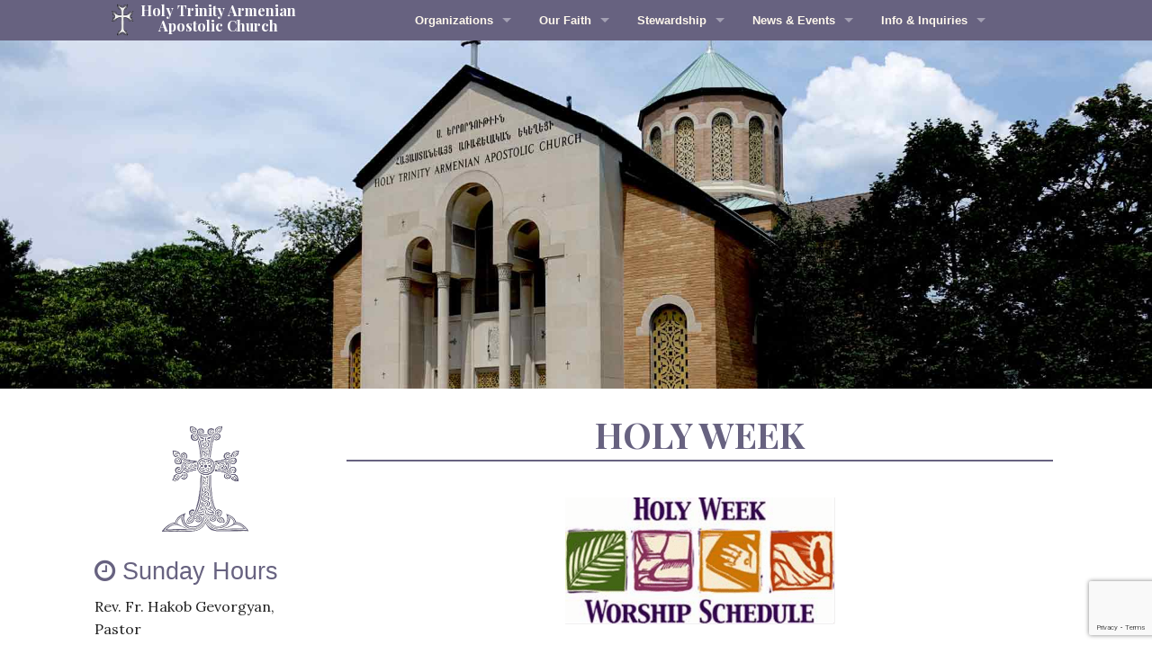

--- FILE ---
content_type: text/html; charset=UTF-8
request_url: https://holytrinity-pa.org/holy-week/
body_size: 9395
content:
<!DOCTYPE html>
<html lang="en-US">
<head>
	<meta charset="utf-8">
    <meta http-equiv="X-UA-Compatible" content="IE=edge">
    <meta name="viewport" content="width=device-width, initial-scale=1, maximum-scale=1, user-scalable=no">
	<title>Holy Week  |  Holy Trinity Armenian Church</title>
	<link rel="stylesheet" type="text/css" href="https://holytrinity-pa.org/wp-content/themes/htacthemefoundation/style.css" />
	<link rel="stylesheet" type="text/css" href="https://holytrinity-pa.org/wp-content/themes/htacthemefoundation/stylesheets/app.css" />
	<link rel="stylesheet" type="text/css" href="https://holytrinity-pa.org/wp-content/themes/htacthemefoundation/stylesheets/font-awesome.min.css" />
	<link rel="stylesheet" type="text/css" href="https://holytrinity-pa.org/wp-content/themes/htacthemefoundation/stylesheets/slick.css" />
	<link rel="stylesheet" type="text/css" href="https://holytrinity-pa.org/wp-content/themes/htacthemefoundation/stylesheets/slick-theme.css" />
	<link rel="stylesheet" type="text/css" href="https://holytrinity-pa.org/wp-content/themes/htacthemefoundation/stylesheets/bigvideo.css" />
	<link href='https://fonts.googleapis.com/css?family=Lora:400,700,400italic' rel='stylesheet' type='text/css'>
	<link href='https://fonts.googleapis.com/css?family=Playfair+Display:400,700' rel='stylesheet' type='text/css'>
	<!-- HTML5 shim and Respond.js for IE8 support of HTML5 elements and media queries -->
    <!-- WARNING: Respond.js doesn't work if you view the page via file:// -->
    <!--[if lt IE 9]>
      <script src="https://oss.maxcdn.com/html5shiv/3.7.2/html5shiv.min.js"></script>
      <script src="https://oss.maxcdn.com/respond/1.4.2/respond.min.js"></script>
    <![endif]-->
	<link rel="stylesheet" type="text/css" href="https://holytrinity-pa.org/wp-content/themes/htacthemefoundation/stylesheets/jquery.mmenu.all.css" />
	<meta name='robots' content='max-image-preview:large' />
	<style>img:is([sizes="auto" i], [sizes^="auto," i]) { contain-intrinsic-size: 3000px 1500px }</style>
	<link rel="alternate" type="application/rss+xml" title="Holy Trinity Armenian Church &raquo; Feed" href="https://holytrinity-pa.org/feed/" />
<script type="text/javascript">
/* <![CDATA[ */
window._wpemojiSettings = {"baseUrl":"https:\/\/s.w.org\/images\/core\/emoji\/16.0.1\/72x72\/","ext":".png","svgUrl":"https:\/\/s.w.org\/images\/core\/emoji\/16.0.1\/svg\/","svgExt":".svg","source":{"concatemoji":"https:\/\/holytrinity-pa.org\/wp-includes\/js\/wp-emoji-release.min.js?ver=6.8.3"}};
/*! This file is auto-generated */
!function(s,n){var o,i,e;function c(e){try{var t={supportTests:e,timestamp:(new Date).valueOf()};sessionStorage.setItem(o,JSON.stringify(t))}catch(e){}}function p(e,t,n){e.clearRect(0,0,e.canvas.width,e.canvas.height),e.fillText(t,0,0);var t=new Uint32Array(e.getImageData(0,0,e.canvas.width,e.canvas.height).data),a=(e.clearRect(0,0,e.canvas.width,e.canvas.height),e.fillText(n,0,0),new Uint32Array(e.getImageData(0,0,e.canvas.width,e.canvas.height).data));return t.every(function(e,t){return e===a[t]})}function u(e,t){e.clearRect(0,0,e.canvas.width,e.canvas.height),e.fillText(t,0,0);for(var n=e.getImageData(16,16,1,1),a=0;a<n.data.length;a++)if(0!==n.data[a])return!1;return!0}function f(e,t,n,a){switch(t){case"flag":return n(e,"\ud83c\udff3\ufe0f\u200d\u26a7\ufe0f","\ud83c\udff3\ufe0f\u200b\u26a7\ufe0f")?!1:!n(e,"\ud83c\udde8\ud83c\uddf6","\ud83c\udde8\u200b\ud83c\uddf6")&&!n(e,"\ud83c\udff4\udb40\udc67\udb40\udc62\udb40\udc65\udb40\udc6e\udb40\udc67\udb40\udc7f","\ud83c\udff4\u200b\udb40\udc67\u200b\udb40\udc62\u200b\udb40\udc65\u200b\udb40\udc6e\u200b\udb40\udc67\u200b\udb40\udc7f");case"emoji":return!a(e,"\ud83e\udedf")}return!1}function g(e,t,n,a){var r="undefined"!=typeof WorkerGlobalScope&&self instanceof WorkerGlobalScope?new OffscreenCanvas(300,150):s.createElement("canvas"),o=r.getContext("2d",{willReadFrequently:!0}),i=(o.textBaseline="top",o.font="600 32px Arial",{});return e.forEach(function(e){i[e]=t(o,e,n,a)}),i}function t(e){var t=s.createElement("script");t.src=e,t.defer=!0,s.head.appendChild(t)}"undefined"!=typeof Promise&&(o="wpEmojiSettingsSupports",i=["flag","emoji"],n.supports={everything:!0,everythingExceptFlag:!0},e=new Promise(function(e){s.addEventListener("DOMContentLoaded",e,{once:!0})}),new Promise(function(t){var n=function(){try{var e=JSON.parse(sessionStorage.getItem(o));if("object"==typeof e&&"number"==typeof e.timestamp&&(new Date).valueOf()<e.timestamp+604800&&"object"==typeof e.supportTests)return e.supportTests}catch(e){}return null}();if(!n){if("undefined"!=typeof Worker&&"undefined"!=typeof OffscreenCanvas&&"undefined"!=typeof URL&&URL.createObjectURL&&"undefined"!=typeof Blob)try{var e="postMessage("+g.toString()+"("+[JSON.stringify(i),f.toString(),p.toString(),u.toString()].join(",")+"));",a=new Blob([e],{type:"text/javascript"}),r=new Worker(URL.createObjectURL(a),{name:"wpTestEmojiSupports"});return void(r.onmessage=function(e){c(n=e.data),r.terminate(),t(n)})}catch(e){}c(n=g(i,f,p,u))}t(n)}).then(function(e){for(var t in e)n.supports[t]=e[t],n.supports.everything=n.supports.everything&&n.supports[t],"flag"!==t&&(n.supports.everythingExceptFlag=n.supports.everythingExceptFlag&&n.supports[t]);n.supports.everythingExceptFlag=n.supports.everythingExceptFlag&&!n.supports.flag,n.DOMReady=!1,n.readyCallback=function(){n.DOMReady=!0}}).then(function(){return e}).then(function(){var e;n.supports.everything||(n.readyCallback(),(e=n.source||{}).concatemoji?t(e.concatemoji):e.wpemoji&&e.twemoji&&(t(e.twemoji),t(e.wpemoji)))}))}((window,document),window._wpemojiSettings);
/* ]]> */
</script>
<style id='wp-emoji-styles-inline-css' type='text/css'>

	img.wp-smiley, img.emoji {
		display: inline !important;
		border: none !important;
		box-shadow: none !important;
		height: 1em !important;
		width: 1em !important;
		margin: 0 0.07em !important;
		vertical-align: -0.1em !important;
		background: none !important;
		padding: 0 !important;
	}
</style>
<link rel='stylesheet' id='wp-block-library-css' href='https://holytrinity-pa.org/wp-includes/css/dist/block-library/style.min.css?ver=6.8.3' type='text/css' media='all' />
<style id='classic-theme-styles-inline-css' type='text/css'>
/*! This file is auto-generated */
.wp-block-button__link{color:#fff;background-color:#32373c;border-radius:9999px;box-shadow:none;text-decoration:none;padding:calc(.667em + 2px) calc(1.333em + 2px);font-size:1.125em}.wp-block-file__button{background:#32373c;color:#fff;text-decoration:none}
</style>
<style id='global-styles-inline-css' type='text/css'>
:root{--wp--preset--aspect-ratio--square: 1;--wp--preset--aspect-ratio--4-3: 4/3;--wp--preset--aspect-ratio--3-4: 3/4;--wp--preset--aspect-ratio--3-2: 3/2;--wp--preset--aspect-ratio--2-3: 2/3;--wp--preset--aspect-ratio--16-9: 16/9;--wp--preset--aspect-ratio--9-16: 9/16;--wp--preset--color--black: #000000;--wp--preset--color--cyan-bluish-gray: #abb8c3;--wp--preset--color--white: #ffffff;--wp--preset--color--pale-pink: #f78da7;--wp--preset--color--vivid-red: #cf2e2e;--wp--preset--color--luminous-vivid-orange: #ff6900;--wp--preset--color--luminous-vivid-amber: #fcb900;--wp--preset--color--light-green-cyan: #7bdcb5;--wp--preset--color--vivid-green-cyan: #00d084;--wp--preset--color--pale-cyan-blue: #8ed1fc;--wp--preset--color--vivid-cyan-blue: #0693e3;--wp--preset--color--vivid-purple: #9b51e0;--wp--preset--gradient--vivid-cyan-blue-to-vivid-purple: linear-gradient(135deg,rgba(6,147,227,1) 0%,rgb(155,81,224) 100%);--wp--preset--gradient--light-green-cyan-to-vivid-green-cyan: linear-gradient(135deg,rgb(122,220,180) 0%,rgb(0,208,130) 100%);--wp--preset--gradient--luminous-vivid-amber-to-luminous-vivid-orange: linear-gradient(135deg,rgba(252,185,0,1) 0%,rgba(255,105,0,1) 100%);--wp--preset--gradient--luminous-vivid-orange-to-vivid-red: linear-gradient(135deg,rgba(255,105,0,1) 0%,rgb(207,46,46) 100%);--wp--preset--gradient--very-light-gray-to-cyan-bluish-gray: linear-gradient(135deg,rgb(238,238,238) 0%,rgb(169,184,195) 100%);--wp--preset--gradient--cool-to-warm-spectrum: linear-gradient(135deg,rgb(74,234,220) 0%,rgb(151,120,209) 20%,rgb(207,42,186) 40%,rgb(238,44,130) 60%,rgb(251,105,98) 80%,rgb(254,248,76) 100%);--wp--preset--gradient--blush-light-purple: linear-gradient(135deg,rgb(255,206,236) 0%,rgb(152,150,240) 100%);--wp--preset--gradient--blush-bordeaux: linear-gradient(135deg,rgb(254,205,165) 0%,rgb(254,45,45) 50%,rgb(107,0,62) 100%);--wp--preset--gradient--luminous-dusk: linear-gradient(135deg,rgb(255,203,112) 0%,rgb(199,81,192) 50%,rgb(65,88,208) 100%);--wp--preset--gradient--pale-ocean: linear-gradient(135deg,rgb(255,245,203) 0%,rgb(182,227,212) 50%,rgb(51,167,181) 100%);--wp--preset--gradient--electric-grass: linear-gradient(135deg,rgb(202,248,128) 0%,rgb(113,206,126) 100%);--wp--preset--gradient--midnight: linear-gradient(135deg,rgb(2,3,129) 0%,rgb(40,116,252) 100%);--wp--preset--font-size--small: 13px;--wp--preset--font-size--medium: 20px;--wp--preset--font-size--large: 36px;--wp--preset--font-size--x-large: 42px;--wp--preset--spacing--20: 0.44rem;--wp--preset--spacing--30: 0.67rem;--wp--preset--spacing--40: 1rem;--wp--preset--spacing--50: 1.5rem;--wp--preset--spacing--60: 2.25rem;--wp--preset--spacing--70: 3.38rem;--wp--preset--spacing--80: 5.06rem;--wp--preset--shadow--natural: 6px 6px 9px rgba(0, 0, 0, 0.2);--wp--preset--shadow--deep: 12px 12px 50px rgba(0, 0, 0, 0.4);--wp--preset--shadow--sharp: 6px 6px 0px rgba(0, 0, 0, 0.2);--wp--preset--shadow--outlined: 6px 6px 0px -3px rgba(255, 255, 255, 1), 6px 6px rgba(0, 0, 0, 1);--wp--preset--shadow--crisp: 6px 6px 0px rgba(0, 0, 0, 1);}:where(.is-layout-flex){gap: 0.5em;}:where(.is-layout-grid){gap: 0.5em;}body .is-layout-flex{display: flex;}.is-layout-flex{flex-wrap: wrap;align-items: center;}.is-layout-flex > :is(*, div){margin: 0;}body .is-layout-grid{display: grid;}.is-layout-grid > :is(*, div){margin: 0;}:where(.wp-block-columns.is-layout-flex){gap: 2em;}:where(.wp-block-columns.is-layout-grid){gap: 2em;}:where(.wp-block-post-template.is-layout-flex){gap: 1.25em;}:where(.wp-block-post-template.is-layout-grid){gap: 1.25em;}.has-black-color{color: var(--wp--preset--color--black) !important;}.has-cyan-bluish-gray-color{color: var(--wp--preset--color--cyan-bluish-gray) !important;}.has-white-color{color: var(--wp--preset--color--white) !important;}.has-pale-pink-color{color: var(--wp--preset--color--pale-pink) !important;}.has-vivid-red-color{color: var(--wp--preset--color--vivid-red) !important;}.has-luminous-vivid-orange-color{color: var(--wp--preset--color--luminous-vivid-orange) !important;}.has-luminous-vivid-amber-color{color: var(--wp--preset--color--luminous-vivid-amber) !important;}.has-light-green-cyan-color{color: var(--wp--preset--color--light-green-cyan) !important;}.has-vivid-green-cyan-color{color: var(--wp--preset--color--vivid-green-cyan) !important;}.has-pale-cyan-blue-color{color: var(--wp--preset--color--pale-cyan-blue) !important;}.has-vivid-cyan-blue-color{color: var(--wp--preset--color--vivid-cyan-blue) !important;}.has-vivid-purple-color{color: var(--wp--preset--color--vivid-purple) !important;}.has-black-background-color{background-color: var(--wp--preset--color--black) !important;}.has-cyan-bluish-gray-background-color{background-color: var(--wp--preset--color--cyan-bluish-gray) !important;}.has-white-background-color{background-color: var(--wp--preset--color--white) !important;}.has-pale-pink-background-color{background-color: var(--wp--preset--color--pale-pink) !important;}.has-vivid-red-background-color{background-color: var(--wp--preset--color--vivid-red) !important;}.has-luminous-vivid-orange-background-color{background-color: var(--wp--preset--color--luminous-vivid-orange) !important;}.has-luminous-vivid-amber-background-color{background-color: var(--wp--preset--color--luminous-vivid-amber) !important;}.has-light-green-cyan-background-color{background-color: var(--wp--preset--color--light-green-cyan) !important;}.has-vivid-green-cyan-background-color{background-color: var(--wp--preset--color--vivid-green-cyan) !important;}.has-pale-cyan-blue-background-color{background-color: var(--wp--preset--color--pale-cyan-blue) !important;}.has-vivid-cyan-blue-background-color{background-color: var(--wp--preset--color--vivid-cyan-blue) !important;}.has-vivid-purple-background-color{background-color: var(--wp--preset--color--vivid-purple) !important;}.has-black-border-color{border-color: var(--wp--preset--color--black) !important;}.has-cyan-bluish-gray-border-color{border-color: var(--wp--preset--color--cyan-bluish-gray) !important;}.has-white-border-color{border-color: var(--wp--preset--color--white) !important;}.has-pale-pink-border-color{border-color: var(--wp--preset--color--pale-pink) !important;}.has-vivid-red-border-color{border-color: var(--wp--preset--color--vivid-red) !important;}.has-luminous-vivid-orange-border-color{border-color: var(--wp--preset--color--luminous-vivid-orange) !important;}.has-luminous-vivid-amber-border-color{border-color: var(--wp--preset--color--luminous-vivid-amber) !important;}.has-light-green-cyan-border-color{border-color: var(--wp--preset--color--light-green-cyan) !important;}.has-vivid-green-cyan-border-color{border-color: var(--wp--preset--color--vivid-green-cyan) !important;}.has-pale-cyan-blue-border-color{border-color: var(--wp--preset--color--pale-cyan-blue) !important;}.has-vivid-cyan-blue-border-color{border-color: var(--wp--preset--color--vivid-cyan-blue) !important;}.has-vivid-purple-border-color{border-color: var(--wp--preset--color--vivid-purple) !important;}.has-vivid-cyan-blue-to-vivid-purple-gradient-background{background: var(--wp--preset--gradient--vivid-cyan-blue-to-vivid-purple) !important;}.has-light-green-cyan-to-vivid-green-cyan-gradient-background{background: var(--wp--preset--gradient--light-green-cyan-to-vivid-green-cyan) !important;}.has-luminous-vivid-amber-to-luminous-vivid-orange-gradient-background{background: var(--wp--preset--gradient--luminous-vivid-amber-to-luminous-vivid-orange) !important;}.has-luminous-vivid-orange-to-vivid-red-gradient-background{background: var(--wp--preset--gradient--luminous-vivid-orange-to-vivid-red) !important;}.has-very-light-gray-to-cyan-bluish-gray-gradient-background{background: var(--wp--preset--gradient--very-light-gray-to-cyan-bluish-gray) !important;}.has-cool-to-warm-spectrum-gradient-background{background: var(--wp--preset--gradient--cool-to-warm-spectrum) !important;}.has-blush-light-purple-gradient-background{background: var(--wp--preset--gradient--blush-light-purple) !important;}.has-blush-bordeaux-gradient-background{background: var(--wp--preset--gradient--blush-bordeaux) !important;}.has-luminous-dusk-gradient-background{background: var(--wp--preset--gradient--luminous-dusk) !important;}.has-pale-ocean-gradient-background{background: var(--wp--preset--gradient--pale-ocean) !important;}.has-electric-grass-gradient-background{background: var(--wp--preset--gradient--electric-grass) !important;}.has-midnight-gradient-background{background: var(--wp--preset--gradient--midnight) !important;}.has-small-font-size{font-size: var(--wp--preset--font-size--small) !important;}.has-medium-font-size{font-size: var(--wp--preset--font-size--medium) !important;}.has-large-font-size{font-size: var(--wp--preset--font-size--large) !important;}.has-x-large-font-size{font-size: var(--wp--preset--font-size--x-large) !important;}
:where(.wp-block-post-template.is-layout-flex){gap: 1.25em;}:where(.wp-block-post-template.is-layout-grid){gap: 1.25em;}
:where(.wp-block-columns.is-layout-flex){gap: 2em;}:where(.wp-block-columns.is-layout-grid){gap: 2em;}
:root :where(.wp-block-pullquote){font-size: 1.5em;line-height: 1.6;}
</style>
<link rel='stylesheet' id='contact-form-7-css' href='https://holytrinity-pa.org/wp-content/plugins/contact-form-7/includes/css/styles.css?ver=6.0.6' type='text/css' media='all' />
<script type="text/javascript" src="https://holytrinity-pa.org/wp-includes/js/jquery/jquery.min.js?ver=3.7.1" id="jquery-core-js"></script>
<script type="text/javascript" src="https://holytrinity-pa.org/wp-includes/js/jquery/jquery-migrate.min.js?ver=3.4.1" id="jquery-migrate-js"></script>
<link rel="https://api.w.org/" href="https://holytrinity-pa.org/wp-json/" /><link rel="alternate" title="JSON" type="application/json" href="https://holytrinity-pa.org/wp-json/wp/v2/posts/1212" /><link rel="EditURI" type="application/rsd+xml" title="RSD" href="https://holytrinity-pa.org/xmlrpc.php?rsd" />
<meta name="generator" content="WordPress 6.8.3" />
<link rel="canonical" href="https://holytrinity-pa.org/holy-week/" />
<link rel='shortlink' href='https://holytrinity-pa.org/?p=1212' />
<link rel="alternate" title="oEmbed (JSON)" type="application/json+oembed" href="https://holytrinity-pa.org/wp-json/oembed/1.0/embed?url=https%3A%2F%2Fholytrinity-pa.org%2Fholy-week%2F" />
<link rel="alternate" title="oEmbed (XML)" type="text/xml+oembed" href="https://holytrinity-pa.org/wp-json/oembed/1.0/embed?url=https%3A%2F%2Fholytrinity-pa.org%2Fholy-week%2F&#038;format=xml" />
<link rel="icon" href="https://holytrinity-pa.org/wp-content/uploads/2021/06/cross5.png" sizes="32x32" />
<link rel="icon" href="https://holytrinity-pa.org/wp-content/uploads/2021/06/cross5.png" sizes="192x192" />
<link rel="apple-touch-icon" href="https://holytrinity-pa.org/wp-content/uploads/2021/06/cross5.png" />
<meta name="msapplication-TileImage" content="https://holytrinity-pa.org/wp-content/uploads/2021/06/cross5.png" />
	<script type="text/javascript">
    	jQuery( document ).ready(function( $ ) {
    		//jQuery.scrollSpeed(100, 800);

    		var waypoints = jQuery('#content').waypoint({
			  handler: function(direction) {
			    if(direction == "down")
			    	jQuery('header').addClass('solid');
			    else
			    	jQuery('header').removeClass('solid');
			  },
			  offset: '150px'
			});

			resizeHeaderImage();
    	});

    	jQuery(window).resize(function(){
		    resizeHeaderImage();
		});

		function resizeHeaderImage()
		{
			jQuery('.headerImage').height(jQuery(window).height()*0.6);
			jQuery('.home .headerImage').height(jQuery(window).height()*0.8);
		}
    </script>
    </head>
<body class="wp-singular post-template-default single single-post postid-1212 single-format-standard wp-theme-htacthemefoundation">
	<div class="headerContainer">
		<header id="header" role="banner">
			<div class="row">
				<div class="small-2 columns show-for-small-only"><a href="#mobile-menu" class="menuButton"></a></div>
				<div class="large-3 medium-12 small-8 end columns">
					<section id="branding">
						<div id="site-title">
							<a href="https://holytrinity-pa.org/" rel="home">
								<img style="display:inline-block;vertical-align: top;" src="https://holytrinity-pa.org/wp-content/themes/htacthemefoundation/images/logos/cross5.png" class="logo">
								<h1 style="display:inline-block;line-height: 1.1em;margin:3px;">Holy Trinity Armenian<br/>Apostolic Church</h1>
							</a>
						</div>
					</section>
				</div>
				<div class="large-9 medium-12 columns show-for-medium-up pull-right">
					<nav id="menu" class="top-bar show-for-medium-up" data-topbar role="navigation">
				        <section class="top-bar-section">
				            <ul id="menu-main-menu" class="top-bar-menu right"><li class="divider"></li><li id="menu-item-299" class="menu-item menu-item-type-custom menu-item-object-custom menu-item-has-children has-dropdown menu-item-299"><a href="#">Organizations</a>
<ul class="sub-menu dropdown">
	<li id="menu-item-32" class="menu-item menu-item-type-post_type menu-item-object-page menu-item-32"><a href="https://holytrinity-pa.org/organizations-committees/parish-council/">Parish Council</a></li>
	<li id="menu-item-239" class="menu-item menu-item-type-post_type menu-item-object-page menu-item-239"><a href="https://holytrinity-pa.org/organizations-committees/choir/">Choir</a></li>
	<li id="menu-item-177" class="menu-item menu-item-type-post_type menu-item-object-page menu-item-177"><a href="https://holytrinity-pa.org/church-school/">Church School</a></li>
	<li id="menu-item-241" class="menu-item menu-item-type-post_type menu-item-object-page menu-item-241"><a href="https://holytrinity-pa.org/organizations-committees/religious-ed-council/">Adult Christian Education</a></li>
	<li id="menu-item-243" class="menu-item menu-item-type-post_type menu-item-object-page menu-item-243"><a href="https://holytrinity-pa.org/organizations-committees/womens-guild/">Ladies of Holy Trinity</a></li>
	<li id="menu-item-240" class="menu-item menu-item-type-post_type menu-item-object-page menu-item-240"><a href="https://holytrinity-pa.org/organizations-committees/mensclub/">Men’s Club</a></li>
	<li id="menu-item-251" class="menu-item menu-item-type-post_type menu-item-object-page menu-item-251"><a href="https://holytrinity-pa.org/stewardship/outreach-ministry/">Outreach Ministry</a></li>
	<li id="menu-item-5997" class="menu-item menu-item-type-post_type menu-item-object-page menu-item-5997"><a href="https://holytrinity-pa.org/organizations-committees/acyoa-srs/">ACYOA Srs.</a></li>
	<li id="menu-item-31" class="menu-item menu-item-type-post_type menu-item-object-page menu-item-31"><a href="https://holytrinity-pa.org/organizations-committees/acyoajrs/">ACYOA Jrs.</a></li>
	<li id="menu-item-238" class="menu-item menu-item-type-post_type menu-item-object-page menu-item-238"><a href="https://holytrinity-pa.org/organizations-committees/bookstore/">Bookstore</a></li>
</ul>
</li>
<li class="divider"></li><li id="menu-item-300" class="menu-item menu-item-type-custom menu-item-object-custom menu-item-has-children has-dropdown menu-item-300"><a href="#">Our Faith</a>
<ul class="sub-menu dropdown">
	<li id="menu-item-571" class="menu-item menu-item-type-post_type menu-item-object-page menu-item-571"><a href="https://holytrinity-pa.org/pastor-message/">From the Pastor</a></li>
	<li id="menu-item-244" class="menu-item menu-item-type-post_type menu-item-object-page menu-item-244"><a href="https://holytrinity-pa.org/our-faith/doctrines-teachings/">Doctrines &#038; Teachings</a></li>
	<li id="menu-item-246" class="menu-item menu-item-type-post_type menu-item-object-page menu-item-246"><a href="https://holytrinity-pa.org/our-faith/history-of-our-sanctuary/">History Of Our Sanctuary</a></li>
	<li id="menu-item-245" class="menu-item menu-item-type-post_type menu-item-object-page menu-item-245"><a href="https://holytrinity-pa.org/our-faith/feasts/">Feasts</a></li>
	<li id="menu-item-247" class="menu-item menu-item-type-post_type menu-item-object-page menu-item-has-children has-dropdown menu-item-247"><a href="https://holytrinity-pa.org/our-faith/sacraments/">Sacraments</a>
<ul class="sub-menu dropdown">
		<li id="menu-item-502" class="menu-item menu-item-type-post_type menu-item-object-page menu-item-502"><a href="https://holytrinity-pa.org/baptism-chrismation-and-holy-communion/">Baptism, Chrismation and Holy Communion</a></li>
		<li id="menu-item-501" class="menu-item menu-item-type-post_type menu-item-object-page menu-item-501"><a href="https://holytrinity-pa.org/the-rite-of-crowning-in-marriage/">The Rite of Crowning In Marriage</a></li>
	</ul>
</li>
	<li id="menu-item-248" class="menu-item menu-item-type-post_type menu-item-object-page menu-item-248"><a href="https://holytrinity-pa.org/our-faith/saints/">Saints</a></li>
	<li id="menu-item-817" class="menu-item menu-item-type-post_type menu-item-object-page menu-item-817"><a href="https://holytrinity-pa.org/canonization-of-armenian-martyrs/">Canonization of Armenian Martyrs</a></li>
	<li id="menu-item-249" class="menu-item menu-item-type-post_type menu-item-object-page menu-item-249"><a href="https://holytrinity-pa.org/our-faith/the-armenian-church/">The Armenian Church</a></li>
</ul>
</li>
<li class="divider"></li><li id="menu-item-301" class="menu-item menu-item-type-custom menu-item-object-custom menu-item-has-children has-dropdown menu-item-301"><a href="#">Stewardship</a>
<ul class="sub-menu dropdown">
	<li id="menu-item-250" class="menu-item menu-item-type-post_type menu-item-object-page menu-item-250"><a href="https://holytrinity-pa.org/stewardship/general-info/">General Info</a></li>
	<li id="menu-item-252" class="menu-item menu-item-type-post_type menu-item-object-page menu-item-252"><a href="https://holytrinity-pa.org/stewardship/pledge-form/">Pledge Form</a></li>
</ul>
</li>
<li class="divider"></li><li id="menu-item-302" class="menu-item menu-item-type-custom menu-item-object-custom menu-item-has-children has-dropdown menu-item-302"><a href="#">News &#038; Events</a>
<ul class="sub-menu dropdown">
	<li id="menu-item-258" class="menu-item menu-item-type-post_type menu-item-object-page menu-item-258"><a href="https://holytrinity-pa.org/news-events/sunday-messenger/">Sunday Messenger</a></li>
	<li id="menu-item-255" class="menu-item menu-item-type-post_type menu-item-object-page menu-item-255"><a href="https://holytrinity-pa.org/news-events/news/">News</a></li>
	<li id="menu-item-718" class="menu-item menu-item-type-custom menu-item-object-custom menu-item-718"><a href="https://holytrinity-pa.org/events/">Calendar</a></li>
	<li id="menu-item-254" class="menu-item menu-item-type-post_type menu-item-object-page menu-item-254"><a href="https://holytrinity-pa.org/news-events/looys/">Looys</a></li>
	<li id="menu-item-256" class="menu-item menu-item-type-post_type menu-item-object-page menu-item-256"><a href="https://holytrinity-pa.org/news-events/photo-album/">Photo Album</a></li>
	<li id="menu-item-587" class="menu-item menu-item-type-custom menu-item-object-custom menu-item-587"><a href="https://www.youtube.com/user/HolyTrinityPA">Video Album</a></li>
	<li id="menu-item-257" class="menu-item menu-item-type-post_type menu-item-object-page menu-item-257"><a href="https://holytrinity-pa.org/news-events/submit-an-article/">Submit an Article</a></li>
</ul>
</li>
<li class="divider"></li><li id="menu-item-303" class="menu-item menu-item-type-custom menu-item-object-custom menu-item-has-children has-dropdown menu-item-303"><a href="#">Info &#038; Inquiries</a>
<ul class="sub-menu dropdown">
	<li id="menu-item-259" class="menu-item menu-item-type-post_type menu-item-object-page menu-item-259"><a href="https://holytrinity-pa.org/info-inquiries/santerian-banquet-hall/">Santerian Banquet Hall</a></li>
	<li id="menu-item-171" class="menu-item menu-item-type-post_type menu-item-object-page menu-item-171"><a href="https://holytrinity-pa.org/info-inquiries/contact-us/">Contact Us</a></li>
	<li id="menu-item-548" class="menu-item menu-item-type-post_type menu-item-object-page menu-item-548"><a href="https://holytrinity-pa.org/membership-form/">Membership Form</a></li>
	<li id="menu-item-260" class="menu-item menu-item-type-post_type menu-item-object-page menu-item-260"><a href="https://holytrinity-pa.org/info-inquiries/hokehankist-request/">Hokehankist Request</a></li>
	<li id="menu-item-261" class="menu-item menu-item-type-post_type menu-item-object-page menu-item-261"><a href="https://holytrinity-pa.org/info-inquiries/house-blessing-request/">House Blessing Request</a></li>
	<li id="menu-item-264" class="menu-item menu-item-type-post_type menu-item-object-page menu-item-264"><a href="https://holytrinity-pa.org/info-inquiries/website-comments/">Website Comments</a></li>
	<li id="menu-item-265" class="menu-item menu-item-type-post_type menu-item-object-page menu-item-265"><a href="https://holytrinity-pa.org/info-inquiries/website-links/">Website Links</a></li>
</ul>
</li>
</ul>				        </section>
				    </nav>
				</div>
			</div>
		</header>
		<div style="display:none">
			<nav id="mobile-menu" role="navigation">
				<div class="menu-main-menu-container"><ul id="menu-main-menu-1" class="menu"><li class="menu-item menu-item-type-custom menu-item-object-custom menu-item-has-children menu-item-299"><a href="#">Organizations</a>
<ul class="sub-menu">
	<li class="menu-item menu-item-type-post_type menu-item-object-page menu-item-32"><a href="https://holytrinity-pa.org/organizations-committees/parish-council/">Parish Council</a></li>
	<li class="menu-item menu-item-type-post_type menu-item-object-page menu-item-239"><a href="https://holytrinity-pa.org/organizations-committees/choir/">Choir</a></li>
	<li class="menu-item menu-item-type-post_type menu-item-object-page menu-item-177"><a href="https://holytrinity-pa.org/church-school/">Church School</a></li>
	<li class="menu-item menu-item-type-post_type menu-item-object-page menu-item-241"><a href="https://holytrinity-pa.org/organizations-committees/religious-ed-council/">Adult Christian Education</a></li>
	<li class="menu-item menu-item-type-post_type menu-item-object-page menu-item-243"><a href="https://holytrinity-pa.org/organizations-committees/womens-guild/">Ladies of Holy Trinity</a></li>
	<li class="menu-item menu-item-type-post_type menu-item-object-page menu-item-240"><a href="https://holytrinity-pa.org/organizations-committees/mensclub/">Men’s Club</a></li>
	<li class="menu-item menu-item-type-post_type menu-item-object-page menu-item-251"><a href="https://holytrinity-pa.org/stewardship/outreach-ministry/">Outreach Ministry</a></li>
	<li class="menu-item menu-item-type-post_type menu-item-object-page menu-item-5997"><a href="https://holytrinity-pa.org/organizations-committees/acyoa-srs/">ACYOA Srs.</a></li>
	<li class="menu-item menu-item-type-post_type menu-item-object-page menu-item-31"><a href="https://holytrinity-pa.org/organizations-committees/acyoajrs/">ACYOA Jrs.</a></li>
	<li class="menu-item menu-item-type-post_type menu-item-object-page menu-item-238"><a href="https://holytrinity-pa.org/organizations-committees/bookstore/">Bookstore</a></li>
</ul>
</li>
<li class="menu-item menu-item-type-custom menu-item-object-custom menu-item-has-children menu-item-300"><a href="#">Our Faith</a>
<ul class="sub-menu">
	<li class="menu-item menu-item-type-post_type menu-item-object-page menu-item-571"><a href="https://holytrinity-pa.org/pastor-message/">From the Pastor</a></li>
	<li class="menu-item menu-item-type-post_type menu-item-object-page menu-item-244"><a href="https://holytrinity-pa.org/our-faith/doctrines-teachings/">Doctrines &#038; Teachings</a></li>
	<li class="menu-item menu-item-type-post_type menu-item-object-page menu-item-246"><a href="https://holytrinity-pa.org/our-faith/history-of-our-sanctuary/">History Of Our Sanctuary</a></li>
	<li class="menu-item menu-item-type-post_type menu-item-object-page menu-item-245"><a href="https://holytrinity-pa.org/our-faith/feasts/">Feasts</a></li>
	<li class="menu-item menu-item-type-post_type menu-item-object-page menu-item-has-children menu-item-247"><a href="https://holytrinity-pa.org/our-faith/sacraments/">Sacraments</a>
	<ul class="sub-menu">
		<li class="menu-item menu-item-type-post_type menu-item-object-page menu-item-502"><a href="https://holytrinity-pa.org/baptism-chrismation-and-holy-communion/">Baptism, Chrismation and Holy Communion</a></li>
		<li class="menu-item menu-item-type-post_type menu-item-object-page menu-item-501"><a href="https://holytrinity-pa.org/the-rite-of-crowning-in-marriage/">The Rite of Crowning In Marriage</a></li>
	</ul>
</li>
	<li class="menu-item menu-item-type-post_type menu-item-object-page menu-item-248"><a href="https://holytrinity-pa.org/our-faith/saints/">Saints</a></li>
	<li class="menu-item menu-item-type-post_type menu-item-object-page menu-item-817"><a href="https://holytrinity-pa.org/canonization-of-armenian-martyrs/">Canonization of Armenian Martyrs</a></li>
	<li class="menu-item menu-item-type-post_type menu-item-object-page menu-item-249"><a href="https://holytrinity-pa.org/our-faith/the-armenian-church/">The Armenian Church</a></li>
</ul>
</li>
<li class="menu-item menu-item-type-custom menu-item-object-custom menu-item-has-children menu-item-301"><a href="#">Stewardship</a>
<ul class="sub-menu">
	<li class="menu-item menu-item-type-post_type menu-item-object-page menu-item-250"><a href="https://holytrinity-pa.org/stewardship/general-info/">General Info</a></li>
	<li class="menu-item menu-item-type-post_type menu-item-object-page menu-item-252"><a href="https://holytrinity-pa.org/stewardship/pledge-form/">Pledge Form</a></li>
</ul>
</li>
<li class="menu-item menu-item-type-custom menu-item-object-custom menu-item-has-children menu-item-302"><a href="#">News &#038; Events</a>
<ul class="sub-menu">
	<li class="menu-item menu-item-type-post_type menu-item-object-page menu-item-258"><a href="https://holytrinity-pa.org/news-events/sunday-messenger/">Sunday Messenger</a></li>
	<li class="menu-item menu-item-type-post_type menu-item-object-page menu-item-255"><a href="https://holytrinity-pa.org/news-events/news/">News</a></li>
	<li class="menu-item menu-item-type-custom menu-item-object-custom menu-item-718"><a href="https://holytrinity-pa.org/events/">Calendar</a></li>
	<li class="menu-item menu-item-type-post_type menu-item-object-page menu-item-254"><a href="https://holytrinity-pa.org/news-events/looys/">Looys</a></li>
	<li class="menu-item menu-item-type-post_type menu-item-object-page menu-item-256"><a href="https://holytrinity-pa.org/news-events/photo-album/">Photo Album</a></li>
	<li class="menu-item menu-item-type-custom menu-item-object-custom menu-item-587"><a href="https://www.youtube.com/user/HolyTrinityPA">Video Album</a></li>
	<li class="menu-item menu-item-type-post_type menu-item-object-page menu-item-257"><a href="https://holytrinity-pa.org/news-events/submit-an-article/">Submit an Article</a></li>
</ul>
</li>
<li class="menu-item menu-item-type-custom menu-item-object-custom menu-item-has-children menu-item-303"><a href="#">Info &#038; Inquiries</a>
<ul class="sub-menu">
	<li class="menu-item menu-item-type-post_type menu-item-object-page menu-item-259"><a href="https://holytrinity-pa.org/info-inquiries/santerian-banquet-hall/">Santerian Banquet Hall</a></li>
	<li class="menu-item menu-item-type-post_type menu-item-object-page menu-item-171"><a href="https://holytrinity-pa.org/info-inquiries/contact-us/">Contact Us</a></li>
	<li class="menu-item menu-item-type-post_type menu-item-object-page menu-item-548"><a href="https://holytrinity-pa.org/membership-form/">Membership Form</a></li>
	<li class="menu-item menu-item-type-post_type menu-item-object-page menu-item-260"><a href="https://holytrinity-pa.org/info-inquiries/hokehankist-request/">Hokehankist Request</a></li>
	<li class="menu-item menu-item-type-post_type menu-item-object-page menu-item-261"><a href="https://holytrinity-pa.org/info-inquiries/house-blessing-request/">House Blessing Request</a></li>
	<li class="menu-item menu-item-type-post_type menu-item-object-page menu-item-264"><a href="https://holytrinity-pa.org/info-inquiries/website-comments/">Website Comments</a></li>
	<li class="menu-item menu-item-type-post_type menu-item-object-page menu-item-265"><a href="https://holytrinity-pa.org/info-inquiries/website-links/">Website Links</a></li>
</ul>
</li>
</ul></div>			</nav>
		</div>
	</div>	
	<div id="container" class="container-fluid"><div class="headerImage" ></div>
<section id="content" role="main">
<section class="entry-content">
<div class="row">
		<div class="medium-3 columns sidebar show-for-medium-up">
			<div class="row">
				<div class="small-12 columns topImage">
					<img src="https://holytrinity-pa.org/wp-content/themes/htacthemefoundation/images/logos/cross6.png">
				</div>
			</div>
		  	<h3><i class="fa fa-clock-o"></i> Sunday Hours</h3>
<p>Rev. Fr. Hakob Gevorgyan, Pastor</p>
<ul>
<li>10:00 am &#8211; Morning Service</li>
<li>10:30 am &#8211; Divine Liturgy</li>
<li>10:15 am &#8211; Church School</li>
</ul>
<p><i>Fellowship Hour takes place in Santerian Hall every Sunday after Liturgy<a href="https://drive.google.com/drive/folders/1Pkc3a5K23zarnJ5z8A1YnudzFztOhUKS?usp=drive_link">.</a><br />
</i><br />
<span style="color: #339966"><strong><a style="color: #339966" href="http://holytrinity-pa.org/donation">Donations / Membership / Stewardship Payments</a></strong></span></p>
<h3><i class="fa fa-road"></i> Directions</h3>
<p><a href="https://www.google.com/maps/dir//101+Ashmead+Rd,+Cheltenham,+PA+19012/@40.062045,-75.096703,14z/data=!4m13!1m4!3m3!1s0x89c6b6ddc935bfed:0x20635815e24eabbc!2s101+Ashmead+Rd,+Cheltenham,+PA+19012!3b1!4m7!1m0!1m5!1m1!1s0x89c6b6ddc935bfed:0x20635815e24eabbc!2m2!1d-75.1008824!2d40.053564?hl=en" target="_blank" rel="noopener noreferrer">101 Ashmead Road<br />
Cheltenham, PA 19012</a><br />
<a href="tel://2156631600">(215) 663-1600</a></p>
		  	<div class="row socialRow">
		  		<div class="small-3 columns"><a href="https://www.youtube.com/user/HolyTrinityPA" target="_blank"><i class="fa fa-youtube"></i></a></div>
		  		<div class="small-3 end columns"><a href="http://www.facebook.com/holytrinitypa" target="_blank"><i class="fa fa-facebook-square"></i></a></div>
		  	</div>
		  	<div class="row">
		  		<div class="small-12 columns">
		  			<form role="search" method="get" id="searchform" class="searchform" action="https://holytrinity-pa.org/">
	<div>
		<h3><i class="fa fa-search"></i> Search</h3>
		<input type="text" value="" name="s" id="s" placeholder="Search..."/>
	</div>
</form>		  		</div>
		  	</div>
			<!--
		  	<div>
				<h3><i class="fa fa-envelope-o"></i> Mailing List</h3>
				<a href="/subscribe" class="button">Subscribe</a>
			</div>
-->
		</div>		<div class="medium-9 columns bulletinContent">
				<article id="post-1212" class="post-1212 post type-post status-publish format-standard has-post-thumbnail hentry category-uncategorized">
<h1 class="entry-title"><a href="https://holytrinity-pa.org/holy-week/" title="Holy Week" rel="bookmark">Holy Week</a></h1><section class="entry-content">
<img width="300" height="141" src="https://holytrinity-pa.org/wp-content/uploads/2016/02/Holy-Week-Worship-Art-e1456710564364.png" class="attachment-post-thumbnail size-post-thumbnail wp-post-image" alt="" decoding="async" /><h2 style="text-align: center;"><strong>EASTER SERVICES 2016</strong><br />
<strong>Holy Trinity Armenian Apostolic Church</strong></h2>
<p><span style="text-decoration: underline;"><strong>March 24, 2016 Holy Thursday</strong></span></p>
<blockquote><p>7:00 PM &#8211; Washing of the Feet<br />
8:00 PM &#8211; Betrayal and Passion of Our Lord</p></blockquote>
<p><span style="text-decoration: underline;"><strong>March 25, 2016 Great and Holy Friday</strong></span></p>
<blockquote><p>7:00 PM &#8211; The Entombment of Our Lord Jesus Christ</p></blockquote>
<p><span style="text-decoration: underline;"><strong>March 26, 2016 Great and Holy Saturday</strong></span></p>
<blockquote><p>Easter Eve<br />
7:00 PM &#8211; Divine Liturgy<br />
Following Liturgy &#8211; Home Blessing/Fellowship</p></blockquote>
<p><span style="text-decoration: underline;"><strong>March 27, 2016 Easter Sunday</strong></span></p>
<blockquote><p>The Glorious Resurrection of Our Lord and Savior Jesus Christ<br />
10:00 AM &#8211; Morning Services<br />
10:30 AM &#8211; Divine Liturgy</p></blockquote>
<div class="entry-links"></div>
</section></article>						</div>
	</div>
</section>
</section>
<div class="clear"></div>
</div>
<footer id="footer" role="contentinfo">
	<div class="row">
		<div class="small-5 columns">
			<div id="site-title">
				<a href="https://holytrinity-pa.org/" rel="home">
					<img style="display:inline-block;vertical-align: top;" src="https://holytrinity-pa.org/wp-content/themes/htacthemefoundation/images/logos/cross5.png" class="logo">
					<h1 style="display:inline-block;line-height: 1.1em;margin:3px;">Holy Trinity Armenian<br/>Apostolic Church</h1>
				</a>
			</div>
		</div>
		<div class="small-7 columns directionBlock">
			<a href="https://www.google.com/maps/dir//101+Ashmead+Rd,+Cheltenham,+PA+19012/@40.062045,-75.096703,14z/data=!4m13!1m4!3m3!1s0x89c6b6ddc935bfed:0x20635815e24eabbc!2s101+Ashmead+Rd,+Cheltenham,+PA+19012!3b1!4m7!1m0!1m5!1m1!1s0x89c6b6ddc935bfed:0x20635815e24eabbc!2m2!1d-75.1008824!2d40.053564?hl=en"><div style="display:inline-block;">101 Ashmead Road <br/> Cheltenham, PA 19012</div></a><br/>
			<a href="tel:2156631600"><i class="fa fa-phone" style="font-size: 14px"></i> (215) 663-1600</a>
		</div>
	</div>
	<div class="row">
		<div class="medium-12 columns socialLinks">
			<a href="https://www.youtube.com/user/HolyTrinityPA" target="_blank"><i class="fa fa-youtube"></i></a>
			<a href="http://www.facebook.com/holytrinitypa" target="_blank"><i class="fa fa-facebook-square"></i></a>
		</div>
	</div>
</footer>
<script type="speculationrules">
{"prefetch":[{"source":"document","where":{"and":[{"href_matches":"\/*"},{"not":{"href_matches":["\/wp-*.php","\/wp-admin\/*","\/wp-content\/uploads\/*","\/wp-content\/*","\/wp-content\/plugins\/*","\/wp-content\/themes\/htacthemefoundation\/*","\/*\\?(.+)"]}},{"not":{"selector_matches":"a[rel~=\"nofollow\"]"}},{"not":{"selector_matches":".no-prefetch, .no-prefetch a"}}]},"eagerness":"conservative"}]}
</script>
<script type="text/javascript" src="https://holytrinity-pa.org/wp-includes/js/dist/hooks.min.js?ver=4d63a3d491d11ffd8ac6" id="wp-hooks-js"></script>
<script type="text/javascript" src="https://holytrinity-pa.org/wp-includes/js/dist/i18n.min.js?ver=5e580eb46a90c2b997e6" id="wp-i18n-js"></script>
<script type="text/javascript" id="wp-i18n-js-after">
/* <![CDATA[ */
wp.i18n.setLocaleData( { 'text direction\u0004ltr': [ 'ltr' ] } );
/* ]]> */
</script>
<script type="text/javascript" src="https://holytrinity-pa.org/wp-content/plugins/contact-form-7/includes/swv/js/index.js?ver=6.0.6" id="swv-js"></script>
<script type="text/javascript" id="contact-form-7-js-before">
/* <![CDATA[ */
var wpcf7 = {
    "api": {
        "root": "https:\/\/holytrinity-pa.org\/wp-json\/",
        "namespace": "contact-form-7\/v1"
    }
};
/* ]]> */
</script>
<script type="text/javascript" src="https://holytrinity-pa.org/wp-content/plugins/contact-form-7/includes/js/index.js?ver=6.0.6" id="contact-form-7-js"></script>
<script type="text/javascript" src="https://holytrinity-pa.org/wp-content/themes/htacthemefoundation/bower_components/foundation/js/foundation.min.js?ver=1.0.0" id="foundation-js"></script>
<script type="text/javascript" src="https://holytrinity-pa.org/wp-content/themes/htacthemefoundation/js/jquery.mmenu.min.all.js?ver=1.0.0" id="mmenu-js"></script>
<script type="text/javascript" src="https://holytrinity-pa.org/wp-content/themes/htacthemefoundation/bxslider/jquery.bxslider.min.js?ver=1.0.0" id="bxslider-js"></script>
<script type="text/javascript" src="https://holytrinity-pa.org/wp-content/themes/htacthemefoundation/js/jQuery.scrollSpeed.js?ver=1.0.0" id="scrollSpeed-js"></script>
<script type="text/javascript" src="https://holytrinity-pa.org/wp-content/themes/htacthemefoundation/js/jquery.waypoints.min.js?ver=1.0.0" id="waypoints-js"></script>
<script type="text/javascript" src="https://holytrinity-pa.org/wp-content/themes/htacthemefoundation/js/slick.min.js?ver=1.0.0" id="slick-js"></script>
<script type="text/javascript" src="https://holytrinity-pa.org/wp-content/themes/htacthemefoundation/js/video.min.js?ver=1.0.0" id="videojs-js"></script>
<script type="text/javascript" src="https://holytrinity-pa.org/wp-includes/js/imagesloaded.min.js?ver=5.0.0" id="imagesloaded-js"></script>
<script type="text/javascript" src="https://holytrinity-pa.org/wp-content/themes/htacthemefoundation/js/modernizr-custom.js?ver=1.0.0" id="modernizerCustom-js"></script>
<script type="text/javascript" src="https://holytrinity-pa.org/wp-content/themes/htacthemefoundation/js/bigvideo.js?ver=1.0.0" id="bigVideo-js"></script>
<script type="text/javascript" src="https://holytrinity-pa.org/wp-content/themes/htacthemefoundation/js/app.js?ver=1.0.0" id="app-js"></script>
<script type="text/javascript" src="https://www.google.com/recaptcha/api.js?render=6Lewv6cZAAAAAKo_GtQa3_BfnjpfH2gzRlvNyjXh&amp;ver=3.0" id="google-recaptcha-js"></script>
<script type="text/javascript" src="https://holytrinity-pa.org/wp-includes/js/dist/vendor/wp-polyfill.min.js?ver=3.15.0" id="wp-polyfill-js"></script>
<script type="text/javascript" id="wpcf7-recaptcha-js-before">
/* <![CDATA[ */
var wpcf7_recaptcha = {
    "sitekey": "6Lewv6cZAAAAAKo_GtQa3_BfnjpfH2gzRlvNyjXh",
    "actions": {
        "homepage": "homepage",
        "contactform": "contactform"
    }
};
/* ]]> */
</script>
<script type="text/javascript" src="https://holytrinity-pa.org/wp-content/plugins/contact-form-7/modules/recaptcha/index.js?ver=6.0.6" id="wpcf7-recaptcha-js"></script>
<script type="text/javascript">
   jQuery(document).ready(function() {
      jQuery("#mobile-menu").mmenu({
               "navbars": [
                  {
                     "position": "top",
                     "content": [
                        "searchfield"
                     ]
                  }
               ]
            });
     jQuery("#mobile-menu .mm-search input").keyup(function(e){
	    if(e.keyCode == 13){
	        window.location.href = '/?s=' + jQuery(this).val();
	    }
	});
   });
   jQuery('.bxslider').bxSlider({auto: true, pager: false, mode: 'fade', controls: false});
</script>
<script>
  (function(i,s,o,g,r,a,m){i['GoogleAnalyticsObject']=r;i[r]=i[r]||function(){
  (i[r].q=i[r].q||[]).push(arguments)},i[r].l=1*new Date();a=s.createElement(o),
  m=s.getElementsByTagName(o)[0];a.async=1;a.src=g;m.parentNode.insertBefore(a,m)
  })(window,document,'script','//www.google-analytics.com/analytics.js','ga');
  ga('create', 'UA-66981406-1', 'auto');
  ga('send', 'pageview');
</script>
</body>
</html>

--- FILE ---
content_type: text/html; charset=utf-8
request_url: https://www.google.com/recaptcha/api2/anchor?ar=1&k=6Lewv6cZAAAAAKo_GtQa3_BfnjpfH2gzRlvNyjXh&co=aHR0cHM6Ly9ob2x5dHJpbml0eS1wYS5vcmc6NDQz&hl=en&v=N67nZn4AqZkNcbeMu4prBgzg&size=invisible&anchor-ms=20000&execute-ms=30000&cb=umf5yahgw841
body_size: 48764
content:
<!DOCTYPE HTML><html dir="ltr" lang="en"><head><meta http-equiv="Content-Type" content="text/html; charset=UTF-8">
<meta http-equiv="X-UA-Compatible" content="IE=edge">
<title>reCAPTCHA</title>
<style type="text/css">
/* cyrillic-ext */
@font-face {
  font-family: 'Roboto';
  font-style: normal;
  font-weight: 400;
  font-stretch: 100%;
  src: url(//fonts.gstatic.com/s/roboto/v48/KFO7CnqEu92Fr1ME7kSn66aGLdTylUAMa3GUBHMdazTgWw.woff2) format('woff2');
  unicode-range: U+0460-052F, U+1C80-1C8A, U+20B4, U+2DE0-2DFF, U+A640-A69F, U+FE2E-FE2F;
}
/* cyrillic */
@font-face {
  font-family: 'Roboto';
  font-style: normal;
  font-weight: 400;
  font-stretch: 100%;
  src: url(//fonts.gstatic.com/s/roboto/v48/KFO7CnqEu92Fr1ME7kSn66aGLdTylUAMa3iUBHMdazTgWw.woff2) format('woff2');
  unicode-range: U+0301, U+0400-045F, U+0490-0491, U+04B0-04B1, U+2116;
}
/* greek-ext */
@font-face {
  font-family: 'Roboto';
  font-style: normal;
  font-weight: 400;
  font-stretch: 100%;
  src: url(//fonts.gstatic.com/s/roboto/v48/KFO7CnqEu92Fr1ME7kSn66aGLdTylUAMa3CUBHMdazTgWw.woff2) format('woff2');
  unicode-range: U+1F00-1FFF;
}
/* greek */
@font-face {
  font-family: 'Roboto';
  font-style: normal;
  font-weight: 400;
  font-stretch: 100%;
  src: url(//fonts.gstatic.com/s/roboto/v48/KFO7CnqEu92Fr1ME7kSn66aGLdTylUAMa3-UBHMdazTgWw.woff2) format('woff2');
  unicode-range: U+0370-0377, U+037A-037F, U+0384-038A, U+038C, U+038E-03A1, U+03A3-03FF;
}
/* math */
@font-face {
  font-family: 'Roboto';
  font-style: normal;
  font-weight: 400;
  font-stretch: 100%;
  src: url(//fonts.gstatic.com/s/roboto/v48/KFO7CnqEu92Fr1ME7kSn66aGLdTylUAMawCUBHMdazTgWw.woff2) format('woff2');
  unicode-range: U+0302-0303, U+0305, U+0307-0308, U+0310, U+0312, U+0315, U+031A, U+0326-0327, U+032C, U+032F-0330, U+0332-0333, U+0338, U+033A, U+0346, U+034D, U+0391-03A1, U+03A3-03A9, U+03B1-03C9, U+03D1, U+03D5-03D6, U+03F0-03F1, U+03F4-03F5, U+2016-2017, U+2034-2038, U+203C, U+2040, U+2043, U+2047, U+2050, U+2057, U+205F, U+2070-2071, U+2074-208E, U+2090-209C, U+20D0-20DC, U+20E1, U+20E5-20EF, U+2100-2112, U+2114-2115, U+2117-2121, U+2123-214F, U+2190, U+2192, U+2194-21AE, U+21B0-21E5, U+21F1-21F2, U+21F4-2211, U+2213-2214, U+2216-22FF, U+2308-230B, U+2310, U+2319, U+231C-2321, U+2336-237A, U+237C, U+2395, U+239B-23B7, U+23D0, U+23DC-23E1, U+2474-2475, U+25AF, U+25B3, U+25B7, U+25BD, U+25C1, U+25CA, U+25CC, U+25FB, U+266D-266F, U+27C0-27FF, U+2900-2AFF, U+2B0E-2B11, U+2B30-2B4C, U+2BFE, U+3030, U+FF5B, U+FF5D, U+1D400-1D7FF, U+1EE00-1EEFF;
}
/* symbols */
@font-face {
  font-family: 'Roboto';
  font-style: normal;
  font-weight: 400;
  font-stretch: 100%;
  src: url(//fonts.gstatic.com/s/roboto/v48/KFO7CnqEu92Fr1ME7kSn66aGLdTylUAMaxKUBHMdazTgWw.woff2) format('woff2');
  unicode-range: U+0001-000C, U+000E-001F, U+007F-009F, U+20DD-20E0, U+20E2-20E4, U+2150-218F, U+2190, U+2192, U+2194-2199, U+21AF, U+21E6-21F0, U+21F3, U+2218-2219, U+2299, U+22C4-22C6, U+2300-243F, U+2440-244A, U+2460-24FF, U+25A0-27BF, U+2800-28FF, U+2921-2922, U+2981, U+29BF, U+29EB, U+2B00-2BFF, U+4DC0-4DFF, U+FFF9-FFFB, U+10140-1018E, U+10190-1019C, U+101A0, U+101D0-101FD, U+102E0-102FB, U+10E60-10E7E, U+1D2C0-1D2D3, U+1D2E0-1D37F, U+1F000-1F0FF, U+1F100-1F1AD, U+1F1E6-1F1FF, U+1F30D-1F30F, U+1F315, U+1F31C, U+1F31E, U+1F320-1F32C, U+1F336, U+1F378, U+1F37D, U+1F382, U+1F393-1F39F, U+1F3A7-1F3A8, U+1F3AC-1F3AF, U+1F3C2, U+1F3C4-1F3C6, U+1F3CA-1F3CE, U+1F3D4-1F3E0, U+1F3ED, U+1F3F1-1F3F3, U+1F3F5-1F3F7, U+1F408, U+1F415, U+1F41F, U+1F426, U+1F43F, U+1F441-1F442, U+1F444, U+1F446-1F449, U+1F44C-1F44E, U+1F453, U+1F46A, U+1F47D, U+1F4A3, U+1F4B0, U+1F4B3, U+1F4B9, U+1F4BB, U+1F4BF, U+1F4C8-1F4CB, U+1F4D6, U+1F4DA, U+1F4DF, U+1F4E3-1F4E6, U+1F4EA-1F4ED, U+1F4F7, U+1F4F9-1F4FB, U+1F4FD-1F4FE, U+1F503, U+1F507-1F50B, U+1F50D, U+1F512-1F513, U+1F53E-1F54A, U+1F54F-1F5FA, U+1F610, U+1F650-1F67F, U+1F687, U+1F68D, U+1F691, U+1F694, U+1F698, U+1F6AD, U+1F6B2, U+1F6B9-1F6BA, U+1F6BC, U+1F6C6-1F6CF, U+1F6D3-1F6D7, U+1F6E0-1F6EA, U+1F6F0-1F6F3, U+1F6F7-1F6FC, U+1F700-1F7FF, U+1F800-1F80B, U+1F810-1F847, U+1F850-1F859, U+1F860-1F887, U+1F890-1F8AD, U+1F8B0-1F8BB, U+1F8C0-1F8C1, U+1F900-1F90B, U+1F93B, U+1F946, U+1F984, U+1F996, U+1F9E9, U+1FA00-1FA6F, U+1FA70-1FA7C, U+1FA80-1FA89, U+1FA8F-1FAC6, U+1FACE-1FADC, U+1FADF-1FAE9, U+1FAF0-1FAF8, U+1FB00-1FBFF;
}
/* vietnamese */
@font-face {
  font-family: 'Roboto';
  font-style: normal;
  font-weight: 400;
  font-stretch: 100%;
  src: url(//fonts.gstatic.com/s/roboto/v48/KFO7CnqEu92Fr1ME7kSn66aGLdTylUAMa3OUBHMdazTgWw.woff2) format('woff2');
  unicode-range: U+0102-0103, U+0110-0111, U+0128-0129, U+0168-0169, U+01A0-01A1, U+01AF-01B0, U+0300-0301, U+0303-0304, U+0308-0309, U+0323, U+0329, U+1EA0-1EF9, U+20AB;
}
/* latin-ext */
@font-face {
  font-family: 'Roboto';
  font-style: normal;
  font-weight: 400;
  font-stretch: 100%;
  src: url(//fonts.gstatic.com/s/roboto/v48/KFO7CnqEu92Fr1ME7kSn66aGLdTylUAMa3KUBHMdazTgWw.woff2) format('woff2');
  unicode-range: U+0100-02BA, U+02BD-02C5, U+02C7-02CC, U+02CE-02D7, U+02DD-02FF, U+0304, U+0308, U+0329, U+1D00-1DBF, U+1E00-1E9F, U+1EF2-1EFF, U+2020, U+20A0-20AB, U+20AD-20C0, U+2113, U+2C60-2C7F, U+A720-A7FF;
}
/* latin */
@font-face {
  font-family: 'Roboto';
  font-style: normal;
  font-weight: 400;
  font-stretch: 100%;
  src: url(//fonts.gstatic.com/s/roboto/v48/KFO7CnqEu92Fr1ME7kSn66aGLdTylUAMa3yUBHMdazQ.woff2) format('woff2');
  unicode-range: U+0000-00FF, U+0131, U+0152-0153, U+02BB-02BC, U+02C6, U+02DA, U+02DC, U+0304, U+0308, U+0329, U+2000-206F, U+20AC, U+2122, U+2191, U+2193, U+2212, U+2215, U+FEFF, U+FFFD;
}
/* cyrillic-ext */
@font-face {
  font-family: 'Roboto';
  font-style: normal;
  font-weight: 500;
  font-stretch: 100%;
  src: url(//fonts.gstatic.com/s/roboto/v48/KFO7CnqEu92Fr1ME7kSn66aGLdTylUAMa3GUBHMdazTgWw.woff2) format('woff2');
  unicode-range: U+0460-052F, U+1C80-1C8A, U+20B4, U+2DE0-2DFF, U+A640-A69F, U+FE2E-FE2F;
}
/* cyrillic */
@font-face {
  font-family: 'Roboto';
  font-style: normal;
  font-weight: 500;
  font-stretch: 100%;
  src: url(//fonts.gstatic.com/s/roboto/v48/KFO7CnqEu92Fr1ME7kSn66aGLdTylUAMa3iUBHMdazTgWw.woff2) format('woff2');
  unicode-range: U+0301, U+0400-045F, U+0490-0491, U+04B0-04B1, U+2116;
}
/* greek-ext */
@font-face {
  font-family: 'Roboto';
  font-style: normal;
  font-weight: 500;
  font-stretch: 100%;
  src: url(//fonts.gstatic.com/s/roboto/v48/KFO7CnqEu92Fr1ME7kSn66aGLdTylUAMa3CUBHMdazTgWw.woff2) format('woff2');
  unicode-range: U+1F00-1FFF;
}
/* greek */
@font-face {
  font-family: 'Roboto';
  font-style: normal;
  font-weight: 500;
  font-stretch: 100%;
  src: url(//fonts.gstatic.com/s/roboto/v48/KFO7CnqEu92Fr1ME7kSn66aGLdTylUAMa3-UBHMdazTgWw.woff2) format('woff2');
  unicode-range: U+0370-0377, U+037A-037F, U+0384-038A, U+038C, U+038E-03A1, U+03A3-03FF;
}
/* math */
@font-face {
  font-family: 'Roboto';
  font-style: normal;
  font-weight: 500;
  font-stretch: 100%;
  src: url(//fonts.gstatic.com/s/roboto/v48/KFO7CnqEu92Fr1ME7kSn66aGLdTylUAMawCUBHMdazTgWw.woff2) format('woff2');
  unicode-range: U+0302-0303, U+0305, U+0307-0308, U+0310, U+0312, U+0315, U+031A, U+0326-0327, U+032C, U+032F-0330, U+0332-0333, U+0338, U+033A, U+0346, U+034D, U+0391-03A1, U+03A3-03A9, U+03B1-03C9, U+03D1, U+03D5-03D6, U+03F0-03F1, U+03F4-03F5, U+2016-2017, U+2034-2038, U+203C, U+2040, U+2043, U+2047, U+2050, U+2057, U+205F, U+2070-2071, U+2074-208E, U+2090-209C, U+20D0-20DC, U+20E1, U+20E5-20EF, U+2100-2112, U+2114-2115, U+2117-2121, U+2123-214F, U+2190, U+2192, U+2194-21AE, U+21B0-21E5, U+21F1-21F2, U+21F4-2211, U+2213-2214, U+2216-22FF, U+2308-230B, U+2310, U+2319, U+231C-2321, U+2336-237A, U+237C, U+2395, U+239B-23B7, U+23D0, U+23DC-23E1, U+2474-2475, U+25AF, U+25B3, U+25B7, U+25BD, U+25C1, U+25CA, U+25CC, U+25FB, U+266D-266F, U+27C0-27FF, U+2900-2AFF, U+2B0E-2B11, U+2B30-2B4C, U+2BFE, U+3030, U+FF5B, U+FF5D, U+1D400-1D7FF, U+1EE00-1EEFF;
}
/* symbols */
@font-face {
  font-family: 'Roboto';
  font-style: normal;
  font-weight: 500;
  font-stretch: 100%;
  src: url(//fonts.gstatic.com/s/roboto/v48/KFO7CnqEu92Fr1ME7kSn66aGLdTylUAMaxKUBHMdazTgWw.woff2) format('woff2');
  unicode-range: U+0001-000C, U+000E-001F, U+007F-009F, U+20DD-20E0, U+20E2-20E4, U+2150-218F, U+2190, U+2192, U+2194-2199, U+21AF, U+21E6-21F0, U+21F3, U+2218-2219, U+2299, U+22C4-22C6, U+2300-243F, U+2440-244A, U+2460-24FF, U+25A0-27BF, U+2800-28FF, U+2921-2922, U+2981, U+29BF, U+29EB, U+2B00-2BFF, U+4DC0-4DFF, U+FFF9-FFFB, U+10140-1018E, U+10190-1019C, U+101A0, U+101D0-101FD, U+102E0-102FB, U+10E60-10E7E, U+1D2C0-1D2D3, U+1D2E0-1D37F, U+1F000-1F0FF, U+1F100-1F1AD, U+1F1E6-1F1FF, U+1F30D-1F30F, U+1F315, U+1F31C, U+1F31E, U+1F320-1F32C, U+1F336, U+1F378, U+1F37D, U+1F382, U+1F393-1F39F, U+1F3A7-1F3A8, U+1F3AC-1F3AF, U+1F3C2, U+1F3C4-1F3C6, U+1F3CA-1F3CE, U+1F3D4-1F3E0, U+1F3ED, U+1F3F1-1F3F3, U+1F3F5-1F3F7, U+1F408, U+1F415, U+1F41F, U+1F426, U+1F43F, U+1F441-1F442, U+1F444, U+1F446-1F449, U+1F44C-1F44E, U+1F453, U+1F46A, U+1F47D, U+1F4A3, U+1F4B0, U+1F4B3, U+1F4B9, U+1F4BB, U+1F4BF, U+1F4C8-1F4CB, U+1F4D6, U+1F4DA, U+1F4DF, U+1F4E3-1F4E6, U+1F4EA-1F4ED, U+1F4F7, U+1F4F9-1F4FB, U+1F4FD-1F4FE, U+1F503, U+1F507-1F50B, U+1F50D, U+1F512-1F513, U+1F53E-1F54A, U+1F54F-1F5FA, U+1F610, U+1F650-1F67F, U+1F687, U+1F68D, U+1F691, U+1F694, U+1F698, U+1F6AD, U+1F6B2, U+1F6B9-1F6BA, U+1F6BC, U+1F6C6-1F6CF, U+1F6D3-1F6D7, U+1F6E0-1F6EA, U+1F6F0-1F6F3, U+1F6F7-1F6FC, U+1F700-1F7FF, U+1F800-1F80B, U+1F810-1F847, U+1F850-1F859, U+1F860-1F887, U+1F890-1F8AD, U+1F8B0-1F8BB, U+1F8C0-1F8C1, U+1F900-1F90B, U+1F93B, U+1F946, U+1F984, U+1F996, U+1F9E9, U+1FA00-1FA6F, U+1FA70-1FA7C, U+1FA80-1FA89, U+1FA8F-1FAC6, U+1FACE-1FADC, U+1FADF-1FAE9, U+1FAF0-1FAF8, U+1FB00-1FBFF;
}
/* vietnamese */
@font-face {
  font-family: 'Roboto';
  font-style: normal;
  font-weight: 500;
  font-stretch: 100%;
  src: url(//fonts.gstatic.com/s/roboto/v48/KFO7CnqEu92Fr1ME7kSn66aGLdTylUAMa3OUBHMdazTgWw.woff2) format('woff2');
  unicode-range: U+0102-0103, U+0110-0111, U+0128-0129, U+0168-0169, U+01A0-01A1, U+01AF-01B0, U+0300-0301, U+0303-0304, U+0308-0309, U+0323, U+0329, U+1EA0-1EF9, U+20AB;
}
/* latin-ext */
@font-face {
  font-family: 'Roboto';
  font-style: normal;
  font-weight: 500;
  font-stretch: 100%;
  src: url(//fonts.gstatic.com/s/roboto/v48/KFO7CnqEu92Fr1ME7kSn66aGLdTylUAMa3KUBHMdazTgWw.woff2) format('woff2');
  unicode-range: U+0100-02BA, U+02BD-02C5, U+02C7-02CC, U+02CE-02D7, U+02DD-02FF, U+0304, U+0308, U+0329, U+1D00-1DBF, U+1E00-1E9F, U+1EF2-1EFF, U+2020, U+20A0-20AB, U+20AD-20C0, U+2113, U+2C60-2C7F, U+A720-A7FF;
}
/* latin */
@font-face {
  font-family: 'Roboto';
  font-style: normal;
  font-weight: 500;
  font-stretch: 100%;
  src: url(//fonts.gstatic.com/s/roboto/v48/KFO7CnqEu92Fr1ME7kSn66aGLdTylUAMa3yUBHMdazQ.woff2) format('woff2');
  unicode-range: U+0000-00FF, U+0131, U+0152-0153, U+02BB-02BC, U+02C6, U+02DA, U+02DC, U+0304, U+0308, U+0329, U+2000-206F, U+20AC, U+2122, U+2191, U+2193, U+2212, U+2215, U+FEFF, U+FFFD;
}
/* cyrillic-ext */
@font-face {
  font-family: 'Roboto';
  font-style: normal;
  font-weight: 900;
  font-stretch: 100%;
  src: url(//fonts.gstatic.com/s/roboto/v48/KFO7CnqEu92Fr1ME7kSn66aGLdTylUAMa3GUBHMdazTgWw.woff2) format('woff2');
  unicode-range: U+0460-052F, U+1C80-1C8A, U+20B4, U+2DE0-2DFF, U+A640-A69F, U+FE2E-FE2F;
}
/* cyrillic */
@font-face {
  font-family: 'Roboto';
  font-style: normal;
  font-weight: 900;
  font-stretch: 100%;
  src: url(//fonts.gstatic.com/s/roboto/v48/KFO7CnqEu92Fr1ME7kSn66aGLdTylUAMa3iUBHMdazTgWw.woff2) format('woff2');
  unicode-range: U+0301, U+0400-045F, U+0490-0491, U+04B0-04B1, U+2116;
}
/* greek-ext */
@font-face {
  font-family: 'Roboto';
  font-style: normal;
  font-weight: 900;
  font-stretch: 100%;
  src: url(//fonts.gstatic.com/s/roboto/v48/KFO7CnqEu92Fr1ME7kSn66aGLdTylUAMa3CUBHMdazTgWw.woff2) format('woff2');
  unicode-range: U+1F00-1FFF;
}
/* greek */
@font-face {
  font-family: 'Roboto';
  font-style: normal;
  font-weight: 900;
  font-stretch: 100%;
  src: url(//fonts.gstatic.com/s/roboto/v48/KFO7CnqEu92Fr1ME7kSn66aGLdTylUAMa3-UBHMdazTgWw.woff2) format('woff2');
  unicode-range: U+0370-0377, U+037A-037F, U+0384-038A, U+038C, U+038E-03A1, U+03A3-03FF;
}
/* math */
@font-face {
  font-family: 'Roboto';
  font-style: normal;
  font-weight: 900;
  font-stretch: 100%;
  src: url(//fonts.gstatic.com/s/roboto/v48/KFO7CnqEu92Fr1ME7kSn66aGLdTylUAMawCUBHMdazTgWw.woff2) format('woff2');
  unicode-range: U+0302-0303, U+0305, U+0307-0308, U+0310, U+0312, U+0315, U+031A, U+0326-0327, U+032C, U+032F-0330, U+0332-0333, U+0338, U+033A, U+0346, U+034D, U+0391-03A1, U+03A3-03A9, U+03B1-03C9, U+03D1, U+03D5-03D6, U+03F0-03F1, U+03F4-03F5, U+2016-2017, U+2034-2038, U+203C, U+2040, U+2043, U+2047, U+2050, U+2057, U+205F, U+2070-2071, U+2074-208E, U+2090-209C, U+20D0-20DC, U+20E1, U+20E5-20EF, U+2100-2112, U+2114-2115, U+2117-2121, U+2123-214F, U+2190, U+2192, U+2194-21AE, U+21B0-21E5, U+21F1-21F2, U+21F4-2211, U+2213-2214, U+2216-22FF, U+2308-230B, U+2310, U+2319, U+231C-2321, U+2336-237A, U+237C, U+2395, U+239B-23B7, U+23D0, U+23DC-23E1, U+2474-2475, U+25AF, U+25B3, U+25B7, U+25BD, U+25C1, U+25CA, U+25CC, U+25FB, U+266D-266F, U+27C0-27FF, U+2900-2AFF, U+2B0E-2B11, U+2B30-2B4C, U+2BFE, U+3030, U+FF5B, U+FF5D, U+1D400-1D7FF, U+1EE00-1EEFF;
}
/* symbols */
@font-face {
  font-family: 'Roboto';
  font-style: normal;
  font-weight: 900;
  font-stretch: 100%;
  src: url(//fonts.gstatic.com/s/roboto/v48/KFO7CnqEu92Fr1ME7kSn66aGLdTylUAMaxKUBHMdazTgWw.woff2) format('woff2');
  unicode-range: U+0001-000C, U+000E-001F, U+007F-009F, U+20DD-20E0, U+20E2-20E4, U+2150-218F, U+2190, U+2192, U+2194-2199, U+21AF, U+21E6-21F0, U+21F3, U+2218-2219, U+2299, U+22C4-22C6, U+2300-243F, U+2440-244A, U+2460-24FF, U+25A0-27BF, U+2800-28FF, U+2921-2922, U+2981, U+29BF, U+29EB, U+2B00-2BFF, U+4DC0-4DFF, U+FFF9-FFFB, U+10140-1018E, U+10190-1019C, U+101A0, U+101D0-101FD, U+102E0-102FB, U+10E60-10E7E, U+1D2C0-1D2D3, U+1D2E0-1D37F, U+1F000-1F0FF, U+1F100-1F1AD, U+1F1E6-1F1FF, U+1F30D-1F30F, U+1F315, U+1F31C, U+1F31E, U+1F320-1F32C, U+1F336, U+1F378, U+1F37D, U+1F382, U+1F393-1F39F, U+1F3A7-1F3A8, U+1F3AC-1F3AF, U+1F3C2, U+1F3C4-1F3C6, U+1F3CA-1F3CE, U+1F3D4-1F3E0, U+1F3ED, U+1F3F1-1F3F3, U+1F3F5-1F3F7, U+1F408, U+1F415, U+1F41F, U+1F426, U+1F43F, U+1F441-1F442, U+1F444, U+1F446-1F449, U+1F44C-1F44E, U+1F453, U+1F46A, U+1F47D, U+1F4A3, U+1F4B0, U+1F4B3, U+1F4B9, U+1F4BB, U+1F4BF, U+1F4C8-1F4CB, U+1F4D6, U+1F4DA, U+1F4DF, U+1F4E3-1F4E6, U+1F4EA-1F4ED, U+1F4F7, U+1F4F9-1F4FB, U+1F4FD-1F4FE, U+1F503, U+1F507-1F50B, U+1F50D, U+1F512-1F513, U+1F53E-1F54A, U+1F54F-1F5FA, U+1F610, U+1F650-1F67F, U+1F687, U+1F68D, U+1F691, U+1F694, U+1F698, U+1F6AD, U+1F6B2, U+1F6B9-1F6BA, U+1F6BC, U+1F6C6-1F6CF, U+1F6D3-1F6D7, U+1F6E0-1F6EA, U+1F6F0-1F6F3, U+1F6F7-1F6FC, U+1F700-1F7FF, U+1F800-1F80B, U+1F810-1F847, U+1F850-1F859, U+1F860-1F887, U+1F890-1F8AD, U+1F8B0-1F8BB, U+1F8C0-1F8C1, U+1F900-1F90B, U+1F93B, U+1F946, U+1F984, U+1F996, U+1F9E9, U+1FA00-1FA6F, U+1FA70-1FA7C, U+1FA80-1FA89, U+1FA8F-1FAC6, U+1FACE-1FADC, U+1FADF-1FAE9, U+1FAF0-1FAF8, U+1FB00-1FBFF;
}
/* vietnamese */
@font-face {
  font-family: 'Roboto';
  font-style: normal;
  font-weight: 900;
  font-stretch: 100%;
  src: url(//fonts.gstatic.com/s/roboto/v48/KFO7CnqEu92Fr1ME7kSn66aGLdTylUAMa3OUBHMdazTgWw.woff2) format('woff2');
  unicode-range: U+0102-0103, U+0110-0111, U+0128-0129, U+0168-0169, U+01A0-01A1, U+01AF-01B0, U+0300-0301, U+0303-0304, U+0308-0309, U+0323, U+0329, U+1EA0-1EF9, U+20AB;
}
/* latin-ext */
@font-face {
  font-family: 'Roboto';
  font-style: normal;
  font-weight: 900;
  font-stretch: 100%;
  src: url(//fonts.gstatic.com/s/roboto/v48/KFO7CnqEu92Fr1ME7kSn66aGLdTylUAMa3KUBHMdazTgWw.woff2) format('woff2');
  unicode-range: U+0100-02BA, U+02BD-02C5, U+02C7-02CC, U+02CE-02D7, U+02DD-02FF, U+0304, U+0308, U+0329, U+1D00-1DBF, U+1E00-1E9F, U+1EF2-1EFF, U+2020, U+20A0-20AB, U+20AD-20C0, U+2113, U+2C60-2C7F, U+A720-A7FF;
}
/* latin */
@font-face {
  font-family: 'Roboto';
  font-style: normal;
  font-weight: 900;
  font-stretch: 100%;
  src: url(//fonts.gstatic.com/s/roboto/v48/KFO7CnqEu92Fr1ME7kSn66aGLdTylUAMa3yUBHMdazQ.woff2) format('woff2');
  unicode-range: U+0000-00FF, U+0131, U+0152-0153, U+02BB-02BC, U+02C6, U+02DA, U+02DC, U+0304, U+0308, U+0329, U+2000-206F, U+20AC, U+2122, U+2191, U+2193, U+2212, U+2215, U+FEFF, U+FFFD;
}

</style>
<link rel="stylesheet" type="text/css" href="https://www.gstatic.com/recaptcha/releases/N67nZn4AqZkNcbeMu4prBgzg/styles__ltr.css">
<script nonce="6LWx-moQC2-75aEihL5-gg" type="text/javascript">window['__recaptcha_api'] = 'https://www.google.com/recaptcha/api2/';</script>
<script type="text/javascript" src="https://www.gstatic.com/recaptcha/releases/N67nZn4AqZkNcbeMu4prBgzg/recaptcha__en.js" nonce="6LWx-moQC2-75aEihL5-gg">
      
    </script></head>
<body><div id="rc-anchor-alert" class="rc-anchor-alert"></div>
<input type="hidden" id="recaptcha-token" value="[base64]">
<script type="text/javascript" nonce="6LWx-moQC2-75aEihL5-gg">
      recaptcha.anchor.Main.init("[\x22ainput\x22,[\x22bgdata\x22,\x22\x22,\[base64]/[base64]/[base64]/bmV3IHJbeF0oY1swXSk6RT09Mj9uZXcgclt4XShjWzBdLGNbMV0pOkU9PTM/bmV3IHJbeF0oY1swXSxjWzFdLGNbMl0pOkU9PTQ/[base64]/[base64]/[base64]/[base64]/[base64]/[base64]/[base64]/[base64]\x22,\[base64]\\u003d\x22,\x22wrXCt8KLfsOzccOUw5zCpsKlHsOFAcK+w7Yewo4Uwp7CiMKNw7Qhwp5ow6TDhcKTHcKRWcKRfSbDlMKdw4gvFFXCjsO0AH3DrALDtWLCrFgRfxfCkxTDjU1TOkZPWcOcZMOjw7ZoN1fCpRtMN8K8bjZWwo8Hw6bDucKMMsKwwr7ChsKfw7NAw6ZaNcK/OX/DvcOidcOnw5TDiT3ClcO1wrU8GsO/LzTCksOhGkxgHcOVw57CmQzDjMOaBE4uwonDumbCk8OGwrzDq8O6RRbDh8KmwoTCvHvCn3Ycw6rDlsK5wroyw6IuwqzCrsKFwpLDrVfDpMKpwpnDn0Jrwqhpw4IRw5nDusK+esKBw58hMsOMX8K4Qg/CjMKYwoATw7fCgS3CmDoxWAzCnhYLwoLDgCw7dyfCuj7Cp8ODe8KBwo8aXxzDh8KnOXg5w6DCmcOOw4TCtMKFfsOwwpFKNlvCucOcbmMyw4zCrl7ChcKfw5jDvWzDsEXCg8KhbU1yO8Krw7weBm/DicK6wr4fGmDCvsKXUsKQDjEyDsK/[base64]/woMlw7TDusK+K8K1wqLDkE/CtMO2NMOew6ZZw5ENw4ESbExUXBvDsAtGYsKkwrtSdjzDqMOtYk93w4lhQcO1OMO0Zw80w7MxIMOmw5bClsK/TQ/Cg8OKMGwzw4MqQy1+TMK+wqLCn2BjPMO1w6bCrMKVwoXDkhXChcODw5/DlMOdRsOGwoXDvsO4JMKewrvDnMOHw4ASSsOvwqwZw7/[base64]/DrWQHw64URU7CvcO1w6/DvMOdwrtzDMOfO8O0L8Old8KjwoUBw44tAcOZw5Qbwo/Dk1YMLsOOZsO4F8KRNgPCoMKSDQHCu8KXwoDCsVTCglkwU8Oiwq7ChSw/Yhx/wqzCj8OMwo4Fw5sCwr3Cuz4ow5/[base64]/CiMKxw4pswqrDrhlvXFk/[base64]/Dg3V/OcOIwpB/OgzDr0Jxw53DusODwrwAwrBiwrXDp8Oyw7liF2fCnTBHwpJKw7DCpMOlRsK3w4HDosKFFSpBw6kOIcKNHj/DvHInWWnCl8O6fE/Dk8KCw6fDqBdzwr7DpcOvwpMEwo/CtMOJw5/[base64]/WcOuST/Dk8O5AcK6UsOUcSzCnMOyw7zDkkdbH8OVAMKmwoTDsBLDkMOzwrXChcKdWsKPwpLCocKow4HDtQ0UPMO7dsOAIjYSBsOAaCrClx7Dr8KFOMK1XsK1wpbCpMO/JnrCrsKHw63Cky9owq7Cq0YTE8O7f2QawrPDnQvDv8K0w4rCpMOhw4gDFsOHwqHCgcO1DcO6woNkwoPDmsK2wrbCm8OtMjY/wphMTXTCpHzCt3DCkhLDn2zDk8O2aiAFw5zCrFrDpXAAQTbCu8OnPcOywqfCncKZMMO7w6LDjcOJw7p1dHUAQmIiayoUw6HDv8Oxwp/DkEYOdAA9wo7CsBlGeMOIbGlObMORIX4RWALClsOJwpQjC2/[base64]/w6p7GG4twpcNKsKxdcKWw59YUcKFFTUMccOSPMKZw7vCv8OCw4M2SsKtJhLDkcOaJhvCn8OgwqvCs2zClMO/[base64]/w6LChMOyDcKRG8Ojw5nClEYxeyotw5l9fF/[base64]/DvMO5PQUUTsO6w43CunLCuFBzGsOsFy8nVX3Dr3hEG2/Di33DqcOCw6fDkANDwoXCox8wc010csOawpsQw6Vfw6JQB0XCtH4Dw4laI2HCnxDCmAfDt8K8w5HCswozJMOswqLDosOvL2YwaFpuwqs9UcO9woXCmWt2wow/[base64]/DrMKWw58LAmvCgEDCu8OhLDsKw4HDhsKOMBTCjnLDsjVPw4zCicOHTi1kSWoYwoAgw4bCqhkdw6UGfcOPwosIw6wfw5HChBdMw6dCw7PDhFZDA8KtOsO/OGjDllJaWsO+wppcwp7Ch2tOwp5Swpo9W8K1w5dIwqLDlcK+wos9b0nCk1fCjMOtQ0jCt8OxMmDCjsKcwqoNImU/YFt8w4sCOMKREkYBMnAUZ8OLBcKUwrQZKyTCnVo6w69+wpobwrPDkXbDpMO5AlBlWcOgHUhSPXvDnVVtLcK+w4AGWMKaa2fCiB0tA0vDr8Khw4nDnMK8w57DnXTDsMK6AV/[base64]/CqCTDoTFJF8OtA1vDo8KrKRjDlQYYIcKlwp7Dj8KwAMKgImo9w4JbDcO5w5vCtcKMw6vCmMKZXR01w6rCjDBrPcKow4jChCk9DAnDoMK5wp8Yw6/[base64]/YcO5w49YFMOtG3dYwqUFYcOPw7Z6w7A7w5XChG4xwqrDn8KMwpTCtcOsMmcMUsOyCTnDrmjCigdowpLChcKFwpDDtSDDssKzDQPDpMKjw77CkcO/bw3CuUDCmVU4wq/DosKXG8KifsKrw4FjwpTDosKpwoMOw7jCi8KjwqDChHjDnVNXUMOXwroJKlrDksKOw4XCqcK2wrfCi33DsMOdw4XCvFLCuMK9w5XDoMOgw7ZeJFhBEcKdw6FAwrQjBsOQKQ0MWMKvOUjDnMKXL8KKw6vCoSXCoUZFRnkjw7/[base64]/[base64]/[base64]/w5zDhMKdw5bCocKYYnMgHC1WbUBWwq0cw5vDmMOGw5nCo0vCjcOdbQs7wrwPDkE+w5gPQBXDvmzDsHw5wp5Zw6RUw4N3w4sqwr/DkQ1hc8OYw4bDigppwoXCklPDuMKzYMKWw77CkcKIwqfDkMKYw5zDgjTDiWU/w7zDhGh6NMK6w4d9wqXDvi3Do8KcAcKWwo7DicO2fsKowoJuGxLDqcObNy9QO09HS0xsHHTDlcOneUMDwqdjwp0OGQlpw4HDj8KZSUx9UcKhAwBpfSxaOcOvJcOmTMKlWcKewrcPwpdJwo8Uw7gYw5BRPxk/OCRIwrQ7IS/CrcKQwrZ7wq/Coy3DrRPDj8Kbw7DCvAfDj8OrRMOGwq0hwrXCiyAnBC5mM8KJOhwYKcObG8KZYCDCmQ/Dp8KDPQxiwpgLwrd5wp3DnsOEdkoVAcKuw7HCnRLDljTCiMKBwr7Cp1dZeHQswrNYwqbCvkzDqhHCsxZowprCumzDl0XCmgXDi8Orw5Qowrp7UHPDvMKYw5EBw5IKTcKww6bDgMKxw6vCmCQHwp/CusK7fcO+wonDoMKHw4YawpTDhMK5w5wDw7bDqcOTw5kvw7TDs3dOwqLCmMKcwrdww4A1wqhbIcO6JhvDqinCtcKKwp0ZwoPDr8KtV1jDpMK/wpvClglMK8KZw4hRwoXCq8KqVcKHBhnCtXDCuQzDvzg+X8KkfhbCvsKNwo1gwpA6TMKawqLChxTDs8OHBGfCrjwSWMK+f8K4E2bCpz3CkHnDin9Wf8K/wpLDhhBpFEZ9VT5gcE1Gw6t5JC7Dl0rCpcKjw4/Dhz8SXgbDukMiJyjCrcOOw4AcYcKCeXskwrxmVlguw4XDmMOtwrLCvB8swo5sVmIhw5lww4HCp2Fjwr9VZsKTwpvCosOkw5gVw495L8ODw7LDmcKiCsO/[base64]/w5pqw5IFUMKJWcKXw6FuLsKdwozCp8Obw7UzZ0wpdCzDnmfCnHPDqGfCkVMKY8KsRMKIJcKSTTZSw4k8BTvCqQnCjMOTLsKHw5PCr0Bmw6RUBMO7IMKDwolGWsKYWcKZMB5hw650USduUsO7w4fDozbCqC1xw5rDgcK/[base64]/Ci8KVw7cBB8OLw7kpZhrDk8O5wpZZZzXDhHxuw7DCn8Obw5HClQ3DnVDDh8KSwrcbw60kfz0Ow6TCuCzCrcK/wr1Aw6fCusO0YMOKwrRMw6ZtwofDtG3DtcOULV3DiMOrwpHDkcOcRsKAw59EwowNbkxhExZ2HG3Dg1NQwpAGw4bDqcKgw4TDrsOlMcOOwoENcsKTT8K5w4bCh1MVPEfCmnrDmR7DmMK/w43CnsOUwpZ/w5ACeBrDqyvCuFbClhzDsMOYwoZ4P8Krw4lCWcKIOsODGMOYw4PClsK/w4YVwoJaw5bClBVtw6IZwrLDtSFFfsK1RMOcw4TDucOYVDIEwrLDij58ex9vPSrDl8KfRsK/bgwjW8OPfsKAwrPDrcO9w7jDmMK9RFPChMOWfcOsw6PDksOCWVvDk2x1w5PDrsKvZCvCg8OIwrTDgX7CicOkK8OwdcKnMsKqw5nCscO3L8OqwqFXw6trecOFw49Fw6s2YllWwqE7w6nCisOLwqtXw5/CssOpwoN+w5DDgVXClMOWw5bDg0EXJMKsw4DDj1Jgw4l/UMOVw7EJCsKAVygzw5o4asORPg0Aw6Y9w7ZqwrFxdSZ5PAfDu8KXejnCkEJowr7ClsKIwqvDvh3Dgn/CscKRw7sIw7vDjmpsCMOBw7A7w5jCjwrDkxrDj8OPw5vChxvDi8K9wp3DpV/DhsOnwrXDj8KnwrzDrQEzXcORwpglw7vCucOKBEXCsMOlelXDnDjCjDICwrHDoh7DjWzDk8KwCF/[base64]/wpAUwqPDsMKJK8OfZcKbGsOvwqHDp8Klw6YeQ8KpAEJzw7HCu8KlNnBWPFBPT3Fnw6PCqlMhHgMmVWLDmRLDmQzCs3EWwq/DrSxQw4jCjgfCksOOw6cDVg4+OcKhJlvDscOowoYrRAvCpXIMw6/Di8KmBsO8OCTDgioTw6Eow5ELBMOYD8O6w43CqcONwpVcHn5ba0fDkxrDoD7DuMOqw4Z5d8KgwoHDgVo0P3PDvUHDhsKBw6DDuSs8w5rCmMObHMORL0YGw7nCjnlfwpxHZsO7wq7CiVvCnMKWwpthHsOXw6/ChEDDqQ3DmcOaDxB/[base64]/[base64]/ZGNNw54KaMOqGX8/w5BEw4jCnlA6w6RRw7Zmw6LCnhZCJk1ZP8KnF8KsPcKeIHIdYsK6wonCq8OSw4glE8KRFsKow7TDusOCEcObw7LDsXFkAMKHdGU3XMKxwoF1ZnrDv8KXwqBcY0VjwoxURMOxwolAZcObw6PDkHU1e3s3w5V5wrEvCy0fAcODWcOHJE3CmcOGwoDDsF9zXsOYc3pKwr/DvMKdCsKmQMKowo9awobClDFDwrIhfwjDu2Uzw60RMVzCtcOHRjhQZnjDgcK9SijCvmbDuEVhARRQwpvCpmjDuTUOwrTDmABrwosKw6ZrWMOIw5o6BVDDkcKrw5tSORkLa8O/w4LDjkU2bzPDuizDtcObwod5w63DvAjDhcOSUcOWwqjCmcK6w7B9w55Cw5/DqMOGwq1kwpBGworCpMOlEMO8NsKHbE8NA8O2w5nCgcOjM8Kqw4fCgwHDsMK9bFjChMO9ByBdwrB1fMO7YsOiPMOyGsKVwqXCsw54wrd7w4xDwrR5w6/[base64]/KD9NQ31bwo/CtsOUBkbDqyRsw656w7XCisOhYsKMNcK6w4RUw659GsK4wrTCkcKFSg3Clw3Dqhp3wrvCmiFnDMK3ThJbAUlSwq/CtcKpY0huVA3CiMKqwo8Cw7LDhMK+WsOtQcO3wpbClAMaLALDljZLwpkww5rDsMOjWDVnwp/CnkhMw6nCr8O/GcO0csKDBzl9w7bCkSfCk1vCt05xW8K8w61XYQ0kwp9LeyPCrhI3WcKOwqjDrSlPw47Dmh/Co8OJwqrDqBTDpMOtEMKYw7vDuQ/DqsOXwpjCtH/[base64]/ChsKvw5JowrDCqsOdwoUrOcOPKMODWMOJFGBTCBrCu8OzBsKSw7LDisKhw4DClWcMwq3CuzgSNgLCgXfDmFjDoMO0RQzCqsKdEgM9w5/[base64]/J19Sw7DClFDDqUPDhR7CosKaaAZaZ8OpS8O0wptKw7/ChCjCicOmw7fDjcO8w6sLOUgecMKNdnzClcKhAQI7w7cxwrPDq8OFw5XCj8OewpPCmxVhw6PCksKawpRSwpPDqSpSw6DDjcKFw49iwpU/[base64]/acK6wr7Cq0XDvzjDgzbCgArCtsO3MhAOw6tgw4XDuMK4OV/DnGLDlwcTw7vDsMK+E8Kdwrswwrl9woDCucOOVcOILmHCi8K8w77DhALCgUrDlcKpw59ID8ODV30ZU8KMGcKrIsKSNWMOEsOvwp4AVlrChcKCWcOawpVYwoI0Qyh2w69jwrzDrcKSScORwqYqw7nDn8Knwq/DlRsBSMKww7TDtwrClsKaw5EVwoIuwpzDjMO/wq/Ci2lcw78+wphqw5/ChD7DvnhYZGtBU8KrwpASXcOOw7jDiG/[base64]/CuXTCs1jDm8KQw5PDuB5Iw5PDkCJ4BsOfwrDDrgXCgC0vw7PCn0Vwwr7CnsKCe8OHbcKww6PCjlB/RDnDp3oAwp5CVzjCshI4wpbCjsO6QmYKwoFYwpZdwqoLw7k0IsKNeMObwrInwqtTazXDrSINfsOQwoTCkm1wwpgxw7zDosOEL8O4NMOWMh9VwpJnw5PChcOCbcOEP29Le8OWBB/CuG7DuGDDqsKmbcObw4FwZMOXw5LCn1w1wp3Ck8OXd8KIwqvCvTPDqlAHwq4/w4Q4wrN6w6odw750FMKCbsKcwr/Dg8O7PMKDFRTDqjAdd8ODwq7DssO/[base64]/CgcOOWgteMyXDvcK1OVJfOcKDcx7CqcKDRFgBwrQ0wpbCj8KbZHPCqQrDucKkw7PCisKYAzTCrEXDpEzClsOlOHnDlQQcPxfCrGwZw6fDp8ONfxzDoCAMw43CkMKiwrLCscOmVVpTJQFJN8Ocwrt9AsKvQFJxw6MAw5/CiDLDvcKOw7cEZn1GwoBdw6dFw6nClSfCscO5w5UPwrc2w7jDnG1eGEvDmCXDpltRJQc4bcKtwrxHScOUwrbCv8KYOsOBw7jCpMOaFhVVM3PDjMO/w7Q1SSTDu0hpL38jFMOWUQDCncKkwqlDbDoYa0vDo8O+PcKeN8KlwqbDv8OGNkTCgmbDszEPw5fCl8OFUz/[base64]/DrxHCjRTDpcOMJMKVREjDmcOiaVMNODQFZxvCuW80by9/bsKqw7vDisOjRsO+TMOgMcK1eRpNVXR+w6zCv8OfPk87w6/CpFPCkcOhw5PCqkfCvUMAw7NHwrAHCcKEwrDDolwHwqDDn2LCkcKgKcOxw5cgCsKdWi15TsK/wrlpw7HDmUzDgMOhw53CksKpwpQbwprDg2zDs8OnBMKvw5XCnMOPwqPCrWzCqnFMW3TCnQsAw6kQw7LChTLDj8K+w4nDh2UAL8Kkw7HDisKuG8O6wqkfwojDssOMw6/DqsOdwqfDr8OLBRUjdwUBw6tKCcOlKsKbBiF0ZRVxw7TDmsOWwopdwrHDuT8Ww4c5wqLCvAjCtQ54w5LDvgDCmcKRZy1RXQnCtcK0bsOXwogiasKCwovCow/Cu8KCLcOjHBHDogk8wpXCmj3CvSMxK8K2wofDrBHDosOyJcObc3IcRsO7w6Y1WifChjnCtE1sP8OLPsOkwo3DghTDt8OAYDLDqCrCmkQ4ZcKZw5XCtS7CvDzCrnzDkEnDnUDCtEBcBDfCp8KAG8OrwqHDhsOnDQ4Rwq7DmMOjwpMzcjQbL8KUwrN/LsOjw5dfw7fDqMKBE30ZwpXCuiIow4rDsnNvw5wjwrVcXXPChMOpw5bCoMKOXw3ChlXCs8KxasOpw5EhcDLDl3vDpxUaPcOXwrQpcMOTHTDCsmTDtQcSw7xKMTfDisKpwpoNwqXDkR/DqWZ3Lj50LsOxeQAHw6RHM8OWwo1EwqBKSjcdw4Aow6bDgMOCd8O5w6fCp2/[base64]/[base64]/wpfCrsKuw5PCmjsFw78jMyDCl8KeeVp1wrPCjMKLVidqHWLDsMOmw7sow67Dl8OnBGZFwqFHXMOPd8K6XFjDmCQMw65tw5TDvMKkOcKER0ckw7fCtztxw77DosOjw4jCoGIzVQzCisKlwpZhDihLMcKSMTdWw51XwqB9QHXDhsKjAMO1wogsw60ewpd/[base64]/Ds8K5wp7CjcK8WDApw6PCoV7DuHMNwqXCn8K5wrEwKMK5w4t5C8K7wocIGMKEwrjClcKMd8OHGsK1w4LCtUTDocKFw5EofMOIK8KwcsKcw6zCo8OOJMOjUQjDhhhyw6ZBw5DDjcOXGMK/NMONOsOkEUohQw7DqgHCjcKWWjhMw4Fyw4DDrRdsLi3CkhpqWsO8K8Kqw4/Cu8KSw47CiAbDllTDh1Fyw5zCryfCtsO6wqbDlgvDqcKZw4dFw6VbwqcAw6YaLDrDtjPDqGVtw4/Cr31XK8Okw6Ziwr5nVcOYw4jCocKVE8OswrnCpSPDkD3DgRvDkMK2dmYow7pZf1A4wrjDhCkXMgXCvcKlScKsJE/DpsOccMOzSsKbT3DDlADCiMO+TFQuRcOwY8KYwrbDrDzDmGsYwpbDkcOaecOnw7fCqnHDrMOnw6fDhMKfJsOzwovDvztKw7VkG8Ktw5HDjyNsYy3DjQRNw6nCi8Kmf8OgwojDnMKTD8KXw7tycMOWbcK5JMKyFXVjwpxnwrE9wrNSwoXChzdnwp50ZWXCrFM7wp/DusOKTQMdPnR5RR7Dr8O9wrHCo252w61gJxV9PHlywqk6C10xYkgFEw3CkTBZw6/Dqi/[base64]/CnMOMdDQ3wqIqSsOUTsOmwrXDt8KIYG5iwoZCwqwmCcOew4c9P8KPw7RfcMKtw41GYsOtwrslAMKfJMOZAcKFE8O4X8OXFTHCkMKzw6dwwp/[base64]/Co1XCgcOrwofDkRVZw4HCg8OwHhh4woxsw4AHJT/Ds1gRHcOrwrlEwr/[base64]/wrsQw4HDvD7CgBcfwpcEcwjDuMKRPjjDmMKWNhHCn8OIUcKSdTnDtcKiw53Co08lC8OYw4rCvSNmw55XwozDuBIdw6oQUy9YScO/[base64]/Cs8KnwqHCtgB+wpsmTMOUwqVSwqhCw5TDlMOED1XCo3/CsQ5uwrQnEMOVwpXDjMKyU8ONw5DCtsKww7xIVAnDvcKlwrPClMO+eVvDqV5wwoPDsyM/w5PCqXHCvkJ4fltYB8O7FmJJdWHDombCjcOYwq/[base64]/KmodYAvCqyrDiwnCosOXwoQPwobDmsOdZWhZVRhZwq9fCcOPwonDoMOYwpZ5Z8KKw5wiXsOmwocMWsKkPi7CosKGdjDCmMOeGGUqNcOrw7tWdCs4M1/[base64]/DqXhiwqPDgUfCi8Kkw6HDs8O3wp3CjsOdRMOMPMKJb8OPw79fwrVDw7Row5HCp8OGwo0EIMKyT0vCuyDCnjXDnMKewr/CiX/CosKJVylsXQHCgmzDv8OcKMOlR0PCn8OjNlgmAcOIS1LDt8KSa8KDwrYcW2FAw4vCq8K0w6DDjD9uw5nDscKZJsOieMOeBmTDmkNmTT/Dg2rCsVvDkSwPw65KMcOXw5lJD8OUXcKPCsOhw6R3DDfCqcKKw60LH8KbwoIfw4/[base64]/DnMK9woYWw6ByWsOdwr1UwqLCthRtM8Oww57Cvw54wo/Ch8O7BC96w64+wpjCncKuwogvEsOwwrwMwoPCssOWBsK7CsOSw6YSHAHCpsO4w4g6OBvDmFjCoCcWw7TCo0k0wrzCgsOsL8OaKhY3wr/DjMKcCkjDp8KqAWTDlkrDqSnDsyIvfMKPGMKbYcOiw4d6wqgCwrzDgcKMwqTCsSjCksOWwrQRw4vDrEPDmE5hNxQaNhHCs8KkwoAoKcO/wrZXwo0vwqAgbMKjw7fCgMO3dSFTPsOCwrZ4w4nCkQB9L8OnZlHChMK9HMO1ccOEw75Xw4BAdsOcOcKkH8O6wpzDkMKRw4jDmcOJKBfCk8OgwrcLw6jDqFF3wpV8wq/DozUMwr3Cl2NlwqzDs8KWESgiHMKXw4RFGXTDt33DssKFwqU9wq3CtHfCvcKNw5IrfwMFwrMYw77DgcKZWMK/wobDjMKXw7Icw7LDksOawrsyCsK4wqYlwpLChx8nHgIUw7fDmn5jw57ClMK+CMOvwp9GFsO6c8OlwrQhw6zDpMKmworDtwXCjy/DszDDui3CqMOCBhfDjcKZw5NBbgzDjTXCpzvDlSfDnV4ew7/CpMOkBl0WwpAmw5LDj8OPw4sjJsKLasKqw44ywoB+fsKaw6/[base64]/[base64]/DtWU5EMOywqfCs8O7w4AJw4gfw4k0fcK1TMKUY8Knwos2WMKtwpo3E1nCgMKzRsK+wofCu8OMHMKiIxPCrHFsw6ZmTXvCpgElPsK4wqrCvFPDvCshNsORQTvCiiLDg8K3Y8OQw7TDsGsHJsK2AMKXwqoCwonDmSrCugMTw5zCpsKfasOnQcOfw7xAwptTa8OYAXU/w5EjPjPDhsKrwqNJH8Osw4/[base64]/ClsKYGMOaWMOywr7DknkRw4M2wo/[base64]/CqMOswpctIHLDu1DDiCQkGMO5w63ChiQFw5TDmsO9Kng8w73CnsOQZ3XCvEYlw48DdcKhVMK/w4/DnVHDn8KIwqbCqcKVw6NrNMOowpjCsAkaw6zDocO/YgfCsxYRHgLCnnjDkMOZw7lMEiDCjEDDu8OewocLwrvDg0/DoCIYwrfCnSHCn8KRJl8jRXjCnD/DucOjwrjCqcOuVHvCqjPDqsOJSMOYw6vCtzJ1w681FsKLRwlXbcOCw4YnwonDoWxSTsKpJwxww6fCrsK9wonDl8OzwprCr8KAw5QtCMOnwqcpw6LDssKIAXIUw5/DgcK+wrbCq8KmZcKkw6scd0tmw51JwoFTJExTw6I4B8KSwqQLEjHDjilHZiHCqcKGw5HDkMOMw4VsMkTCnhjCuCbDusO8LzfCvRPCucK+wot1wqfDj8KRecKYwrMdLAt6w5bCi8KEewM5IsOZIMOFJEjCtcKAwp94N8OvGD4Kw6/CocOpScO4w5zCmFrCnEQuGAMlY1vDosKBwpPCgmwff8K8GMOcw7XDisOzCcOuw7w7E8KSwrEBwp8Ww6vCmMKZV8Kawp/DhMOsWsKBw6vDlsOUw6DDtEvCqQxkw7BCdcKAwobDg8KqYcKww4/DnMO9JCxgw6DDsMKPNMKlfMOOwpwhS8KjNMOAw5NcWcOERTx9wqXCicOZJD11XMKLw5PDki58b2LCrMOlEcOiaFEyBk3Dk8KGXjVTYFwqEcK9RUTDr8OYTsK5HMOawr/CmsOuSSfCsGBfw6rDkMORwp3CocOjdSnDmV7DscOEwrw4SF7DksO7w43Cg8KFCcKtw7s6MlzCm2BCUA/[base64]/DgcOYwoHCu31cNHMhLg7DjMOfFyEtwp5accOsw4BLdMOHKcOLw4jCownDgcOjw53DrxxHwozDixfCsMKAOcKzw7HCpkhCw4lEQcOOw5ttXlDCr2QadsOYwqvCr8Oxw5jCgypPwowVDjrDoTfClGTChsOMfiYOw77DlcO8w5fDp8Kbwo7CvsOrA0/CocKxw5/DnFQgwpfCq1PDtMOCesK5wrzCoMKMU2nDs2XChcKwFMKrwojDunRjw6fCvsO5w4ZQAMKWBFvCn8KSVHdew63ChR54Z8OLwqJYZMKtw6tbwpcxw64TwrI7XsK9w6DCjsK/wqTDgMKDDG7DtnrDvWjCmxtjwoXClQkASsKkw5U9Y8KOWQ8IAiJmWsOjw5jDqsK4wqfCs8OxXsOzLU8HMMKYQn08wpXDoMOuwp7ClsObw5Vaw6tvCsOOwpjDlwnDkVc/w7xRwpsRwqXCpRsLD0k3wppww4bCkMKwTWA3cMODw6M0LG9ZwqROw5UXVUw4wp/CrFbDqEpPQsKJbUvCnMOQHGtWCW/DuMOSwrnCswoZUMO5w7zCmDxXV3LDiwjCj1srwpNNCsObworCjcKvH3xVw4TDqXvCiBFbw4wDw5TCmzsbWiQMwqXCu8K1KsKaExzCi3LDvsKFwoPCskoUS8KiQW/[base64]/HBUFZ8OMY8KqbBDDmErCp8OUXUvDkMObwr3CpC8SdsOMQMOBw40VWMO6w7/CrBMbw6bCvsOnIRrCrC/DpMKGwo/CiyjDsGcaU8K8EijDom7ClMOrwoYcPMKgMBASdsO4w4/CnWjCpMKvAsKewrTCrsKvwot6eR/Dth/[base64]/DrsKKbwh4w6Niw6hIw4Fow4HCvcOoUMOvw7LDpsOVEU8xwqEgwqJGZcKJWmpHwr5+woXCl8O2Zwh8J8OSwovChcOHwrLCjjEpHcOhKsKCXSQsV2TCtnsbw7LCtMOywrnCjMKswpbDmsKswpkmwrLDqRgCwpo4RghnGsO8w4PDn3/CnizCgHJ5w6bCksKMPHzCmnluS1bDq0fCoVJdw5oxw6TCnsKSw6nDnQ7DqsKYw4TDqcKtw4UdbMOZLsO5E2NJOGMkQMK6w5Igwqd9woc/w7kww6FEw70ow7PDssObJjZuwrF1eSDDmsOIBMOIw5XCm8KkGcODKTzChhnCtMK8AyLCkcK5wrXCmcOgZ8OTWsKoJMKEbUTDq8OYZBc7wqF/[base64]/Cs8O1AMOaRsK+w7bCvMKewowXw6jCqcOdLBLCuSfCoVrCkklHw5zDmlcQRXEJWcOIZsKsw7jCrcKvNMO7wrseAsOlwrnDnMKow4nDucK/wpnDsB7Cgw/DqVphInfDjDTCmVLCk8O6NcKlXEw8dn7Cm8OJAGjDqcOlw7TDt8OWHmwlwrXClgbCssKIwq1/w6A5IMKpFsKCdsKMJSHDv0PCnMO2Z0s+w4Uqwr1wwovCuXdmTlkpQ8O0w6hbRS7CjcKWXcKfHMK3w7Icw6jDlAvCul/DjwPDscKWZ8KgJG1CBCMZSMK9EMOWJ8ORAXIBw4XCoHrDjcO1RMKbwo/DpcOtwrNSTcKhwobCux/CqsKWwqXCugp0w4pzw7fCu8KPw4bClX7CixgGwrHCv8Kmw6cZw5/Dn2sRwqLCs1xcfMOFYsOpw4VMw7hsw4rClMKOQwx2w6IMwq/CmUXCg0zDt3nCgEBxw5shdMOHfzzCnl47JlkwWsOXwpfCsgAzwp/Dp8Orw43DglBqIFcWw7/DrGDDvR8hGCZvRsK/wqxDb8Omw4bDugcEGMOIwq7DqcKIdMOMIcOrwqVYLcOOBhESZsOvw7vCocKhwrZ6w4czfHfCgwrDisKiw4rDs8OSAxFhf04NPQ/Dgm/CrgfDlix4wrXCik/ClAPCssK6w4M5wrYBM2FsesO2w5/Dkwksw5HCompiwqTCpwkhw7cNwptfw5IawrHCtMONfcOvwpdWOkBHw6/DqkTCjcKJVUwQwoPCmT4ZHcOcF3ggRzZLOMKKwqfDvsOXIMKkwrHCmULDtQrCvHUrw7fCrH/DmkbDnsKNZ1A6w7bDrRbDkTPClMO2RCg7UsKDw6l/AT7DvsKMwovCpMK6asK2wrUUexkVEB/[base64]/w57DgsOzTsKswqZ/Ihx0wpLCv8Oww5pzw7zCnMKWOQjDpgnDi2LDnMOjT8Opw4hxw5Bww6Nywocjw40Xw7TDl8KgdcO2wrHDnsKmDcKeV8K+LcK6CcO3w4LCp34Uw7wewqQuw4XDrnzDrwfCtSnDgE/DtgjCijgkeV8TwrjCiAvCmsKDND5YAD/Dr8KobgjDhx7DvjHClcKUw5TDtMK/[base64]/CqwMhdMOHDsKxRsOywqHCkMOhGCDCpMOxbcKcO8KVwrkNw4cvwqjCu8O3w6wMwqXDlMKaw7grwojDjRTCiwscw4YRwrF5wrfDlQwEGMKMw6vDm8K1RBJQHcKLw6VgwoPCgV0ZwqrDvcOxwrjChcK9wp/Cq8KpDsKYwqFBwr0awq1DwqzCoxgUwojCgQTDsQrDmDtLTcO+wr1Cw5IvDsOFwoDDmsK/UXfCgDk1fSzCnsOaFsKXwoTDmQDCp1cXXcKPw6t/w7xyFDYkw7jDt8OIQ8OvXMKswrIpwrTDqUTClsKjI2jDqgPCt8OOw4JvPh/DnkxdwpcUw6oxLBjDrcOrwq5yLG/DgMKmQDfDl3QWwr/DnwrCqU7Cuxonwr/DoE/Dox9mUGVow5fCryHCnsOPZAduTsOlWUTCq8OLw7fDrHLCqcK3Xk93w5dJwr93WzDDoAHDtcOJw4gLw4rCiTfDsDxgw63DjQseMSIkw5kkwr7DqsK2w5kSwocfecOsdSJFKzIDNH/CpsKHw4I9wrQmw4zCicOhFsKAUcKeXUDCh2PCtcK5Wz1iFX4PwqdMG03CicKVf8KVw7DDoXLCi8OYwqrDocKHw4vDrQXCh8KkW3/DhsKcwoTDqcKww7LDocKsEyHCu1rClsOiw5rCl8OcYcKTw5nDtkonIR0bUMOncklcPsO2BcKqUEVqwoXCiMO/b8KqREU4w4DDs28Aw5IUIcKawrzCiUsww4t1BsKOw6vCh8OPwo/DkcKdH8ObdgBwUnXDtMOOwrkNwpFlEwElw6vCt3jDvsKXw4DCqMO1wqbCn8OAw40ARcKZVwHCqHrDnMOywq5bMcOwC13CrDXDpMORw5XDmcKAQBPCrcOSDQXCny1VRsOrw7DDk8Khw5RTPxZyN2/CtMKFwrszUMOXRErDsMKvM0TCgcOkwqJuRMKpQMKkIsKwfcKZwrpOwoLCtiIiwr5dw5/DqRF8wo7Cm0g4w7nDgVdOUcORwpw+w5XDgFHCgGtLwrnChcOPw77ClcOTwqVKM0tUZFLChDJfecK7Q0zCm8OBaQQrOcO/wplCPxkcKsOrw7rCqUXDmcOracKAb8OlJ8Ohw4ROZnosdwUdTCxRwrbDs2ElIRlyw4c1wosUw4PDlxhsYyVTA1TDgsKiw5xzewMzEcOkwq/DpgrDl8O9UG/DqxhDEiJJw7jCrhU9wow5eFDCg8O3woDCtx/CjgHDlXEvw7fDlMK7w5Y/w7xGTU7ChcKLwqnDlcK6bcOAAMOXwqJMw49yXSLDiMKbwrXCsyxQUTLCqsOqecOxw6JZwoPCo1QWKMOJYcKsanvDnVQsFzzDolfDuMOVwqMxUsKgcsKpw4lOM8KiD8K+w6fCu3fDksOqw5QTSsOTZw9pHMOxw6/ClsOLw7TCpwBNwr9fw47CmTldawFZw5TDgTrCnE9OcyYyaQ91w5bDuyBRN1R8J8Kuw4kyw4LCtMKJcMKkwpUbMcK/M8OTQXd3wrLDqiPDrcO8wp7DmXDCvUjDqghIYHsJTTYeb8OowrY5wpl2LRg/wqfDvyd6wq7CpURVw5MZPm7DlhRPw73DlMO5w7EcTGDCum7CsMKIP8K5w7PDimw4FsKAwpHDlMOwBU4twpDCsMO8TcOIwqjDtijDlXUYXsKmwqfDsMOpecK+wrFsw4NDCSvCtsO3PB1ge0TCg0XDlsKOw5fCgMK/[base64]/CkMO9NRxow5bDqwrCv8OIJMOPw5oRwpkWw5caccOOE8K7w6TDg8KRFHNBw53DjMKxw5Q5WcODw7/CsC3Ch8Oaw6Q9wojDiMKMwqnDv8KEw6bDhMKow5lbwo/DlMODWDs0Q8K+w6TDgsKow6pWIDNow7h+TmPClxbDiMOuwozClcK3XcKEdi3DkShwwpw0wrdGw5rCtWfDscOZbG3DvkLDmMOjwqrDuBfCkV3CgsOHw7x3aQHDqWsYwpcZw7pUw5NqEsO/N1lsw7XCisK/[base64]/CgcOhX3DDiMOkb1vDjRN7OE1AwqdrwooQw7PDnsKgw7bCp8KpwoFcWyrDllQqwr7Cg8KVTBRnw6pKw7tVw5jClcKLw6nDt8KsTjVHw642wqtZRBfCpMKiwrcdwqVow6xsaB3DjcK7LjMDKTHCs8K7FMONwobDtcO2fsKQw50hOcKAwqMkwrPCtsKVZ0VCw6cHw49/wqM6w7TDuMK4f8K7woxaUVDCu2Erw6ETfzM/wqsLw5HDnMOgwrXCi8KCwr9Uw5oAOmfDisK0w5TDjjPCksORVsKsw5zDhsKafcKyScK2ShHCosKqV2jChMKKAsKENW3Cg8OFQcO6w7ptA8KrwqjCoVJlwpc3OD4lwp/DrGvDkMOHwqzCmcKiKhh9w5DDhsOCworCviHDpydWwpsuacOlc8KLwoHCtMKHwr7Cg0jCtMO9L8KaDMKgwpvDs2BpfkBJe8KJVcKHB8KMwrjCgcOdwpEhw6FtwrLCmAcawrbCo0XDiGPCkUHCtmIrw5bDqMK3EsKdwqx+cQkNwqHCqsOlBV/[base64]/CrAt5w64pVsOyw7DDl23Dr8Klwq7DscOkw5IKF8Oqwoc9UcKVSsKuDMKowpPDtwpGw6dQbE0tVDslTyPDv8KsFB3DisOWWMOnw6DCrwHDi8KTUiEnQ8OEfCBTY8OJMRPDulAHOcKzworDqMKGHHvCsW7DgsOywqjCuMKEZsKEw5nCoj/CnMKkw55mwoMPAADDmzcAwrx1w4hbI0R2wozCs8KwC8OibkvDhmF9woHDo8Otw7fDjmVEw5DDucKBbMKQSTJ/RgDDh1sPesOqwoHDoVMUHB5mVynCo1XDqjxUwq5YE2XCuzTDi11VNsOMw7/CgEnDtMOvWVJmw5ZmcU9uw6LDicOCw4Anw5kpw5NawrzDmU8PanLCskwsRcKORMK7wrfDkGDCuDTCunl9esKkw75uLgDDicOCwrLCgnXCnMOMwpfDv39fOHnDlk3DlMKFwpdUw6nDsiwrw6/CuRZ4w57CmGhvCcOAYMKTLsKAwoltw5zDlsOqH2PDowbDlQzCsUPDlkPDnFXChgjCtsKIAcKCIsOHAcKOQwTCjn9CwoDCn2omIV00BjnDoHnCgA7CtsKuakVVwrtwwpZ4w5rDoMKEW0EMw7rCusK4wqHDjMKGwrPDlcO/Xl/CnzctCMKWwqXDv2gLwpZ9MmzDrAFGw7nCt8KmOhbCr8KZTcKDw6rCswsFOMOBwr7Cozx5B8OOw6wmw7tTw7PDsxDDrzELNMOfw7kKw6onw44UU8OpFxTDi8Kww7w/[base64]/Dli7CtMKNw5fCksKlwrdLBRR9wo/[base64]/CrMOMw4PDlcKkw4PCnCfDgsKRw5NdP2wWwrA9w4k/axnCtMO0w5wGw5BcHzjDqsKZYcKRLHJ3wq8RGWrCnsOHwqfDh8OYFHHCglrCvsOcW8OaKcK/[base64]/wp00MsKewprCucKvSsOBSjnCvVsQKiRWSHrCpyTCuMOuRkwOw6TDsUBsw6HDpMKMwq3CqsOqBU7CqCzDtg3DsHdJNMOfDh8hwrPDjsOZA8OAOEIAT8O/w4Qaw53Dg8Oid8KpKHXDghHCksKXNsOvXMKOw5kRw7bCtTIgZMK+w4kTwqFOwrFGw7p8w5YOwpvDicKxV3rDo25nVwfCqknCkDI8XCgmw5cow7TDsMKEwrcgdsKsLEVUbsOXRsKwfMO9w5lIw4cKQcO3Ax4zw5/CucKawpTDljIJazjCnUFbIMKKNWHDlUPCrmfCvsKuIcOew4LCg8OJAcOQdUDCrcOpwrpiw7UdZsO5wrbDuTrCrsK/XwxTwpYQwrDCkBTDoxjCoz0jwrhNHz/Dv8O4wrbDhMKOVsOuwpbCtCrCkh4oZiLCggQkL2Z2woTCg8OwM8Kjw7okw5zChj3ChMOsA1jCl8OAwojCkGAFw5hfwo/CnHTDksOpwocFwq4OLB/DqAvCjMKew7cQw6HCgcKgw7/Ci8OYLSBmw4XDniJueTTCi8K5AsOdCsKvwrx1GMK0P8OMwqoKNWN8Hx12wqHDrWPDp1cCCsOcWW/DisKrN3/[base64]/DvDkxwpnDjsO6W1YZwo/Do8KkC8KSw5NRZXAkw5cswp/[base64]/CsKdwrsewr3DnMO2YMOEAsOdAmECw7HDicKhGVtZRsKnwqw0wofDjCDDs0zDpMKdwo4JZRkSO2s2wpMGw60mw7UUw4FTM3lWMG/CiycDwp8nwqtiw6LDkcOzw67DoG7Ch8KAFnjDqDDDmsOXwqpCwpUeayzCiMO/MFh8aB1oHDbDikB3w7DDssOYI8ORdsK6R3oKw4Qmwq/DisORwrJDC8OMwpFHYMONw4wCw5oPPRIAw5HClsOcwqjCusK8dcO+w5QUwpLDhcOxwrlRw5wYwq3DiFsSbAPDo8K/[base64]/wqBWO0MPEMO6Z3PCmcOywrzDuFBlX8OvS2bDvkpAwqXCtMKKdADCsSQ\\u003d\x22],null,[\x22conf\x22,null,\x226Lewv6cZAAAAAKo_GtQa3_BfnjpfH2gzRlvNyjXh\x22,0,null,null,null,1,[21,125,63,73,95,87,41,43,42,83,102,105,109,121],[7059694,862],0,null,null,null,null,0,null,0,null,700,1,null,0,\[base64]/76lBhmnigkZhAoZnOKMAhmv8xEZ\x22,0,0,null,null,1,null,0,0,null,null,null,0],\x22https://holytrinity-pa.org:443\x22,null,[3,1,1],null,null,null,1,3600,[\x22https://www.google.com/intl/en/policies/privacy/\x22,\x22https://www.google.com/intl/en/policies/terms/\x22],\x22R56JZx5MS8idytmrVwv/14NyJHkWBtTh8S9oH/rxHXM\\u003d\x22,1,0,null,1,1769639392631,0,0,[62,63,252],null,[69,182,255,177,132],\x22RC-E0JiStM9dnd-Qw\x22,null,null,null,null,null,\x220dAFcWeA5SyIq9i18XEiIPVmNIgn7-Ln9grQAIIHX193pBIWM_GmJuxcGdzFQ8AoWZi7ykLpMHJqYG6CiDdRoGtzlEscbOBrqgCA\x22,1769722192474]");
    </script></body></html>